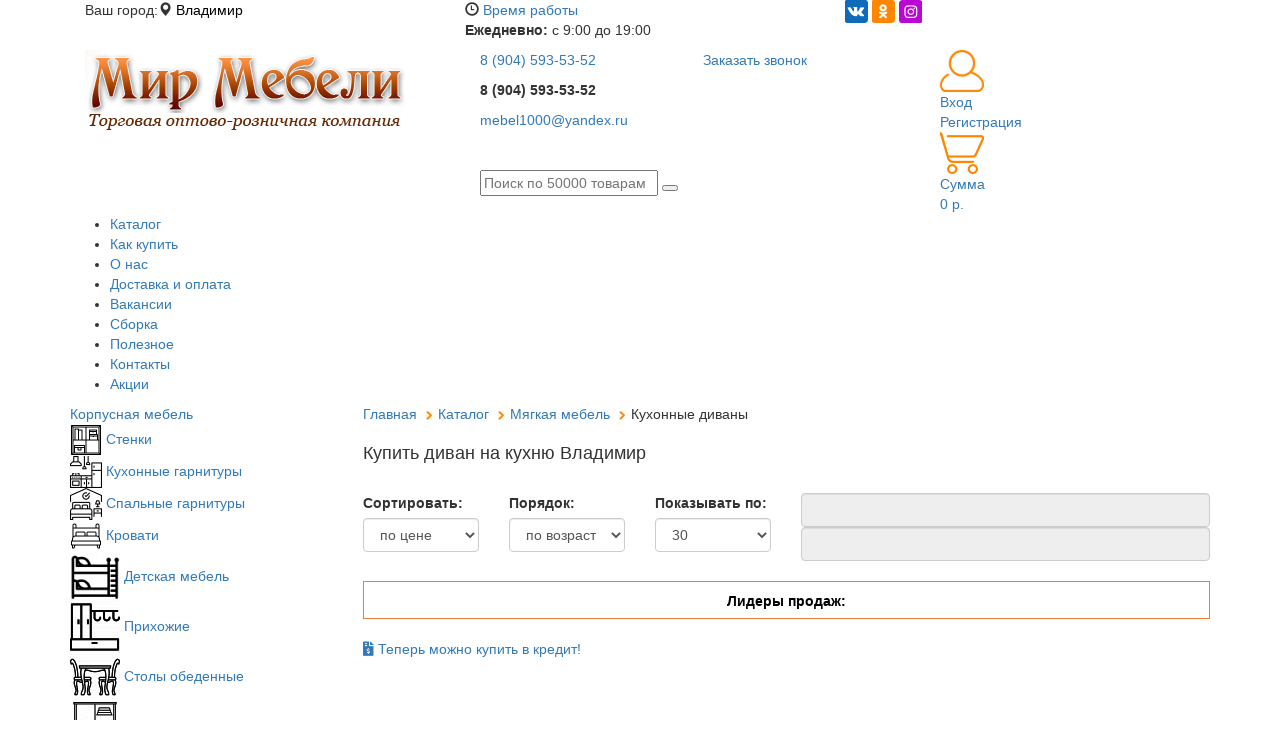

--- FILE ---
content_type: text/html; charset=utf-8
request_url: https://vladimir.mebel-1000.ru/catalogue/myagkaya-mebel/kuhonnye-divany/
body_size: 28160
content:
<!DOCTYPE HTML>
<html xmlns="https://www.w3.org/1999/xhtml" xml:lang="ru" lang="ru">
<head><meta name="viewport" content="width=device-width, initial-scale=1"/>
<title>Диван на кухню, кухонный диван, кухонный угловой диван купить недорого в Владимире - магазин мебели Мир Мебели</title>

<meta property="og:url" content= "https://vladimir.mebel-1000.ru" />
<meta property="og:image" content="https://vladimir.mebel-1000.ru/img/logo.png" />

<meta http-equiv="X-UA-Compatible" content="IE=edge">
<meta name="HandheldFriendly" content="true">
<meta name="yandex-verification" content="182fe6216b1f7346" />


<meta name="google-site-verification" content="sqAl2SgQYRxEQzP_U9xLChRPgk_7NeJ_Xg_uLrQNkug" />
<meta name='wmail-verification' content='1eac763d78a3ddf002d3a46b42119557' />
<meta name="msvalidate.01" content="9145C74BF261233A0744753985441B13" />
<style type="text/css">
    font.tablebodytext {display: none;}
</style>
<link rel="apple-touch-icon" sizes="180x180" href="/apple-touch-icon.png">
<link rel="icon" type="image/png" sizes="32x32" href="/favicon-32x32.png">
<link rel="icon" type="image/png" sizes="16x16" href="/favicon-16x16.png">
<link rel="manifest" href="/manifest.json">
<link rel="mask-icon" href="/safari-pinned-tab.svg" color="#5bbad5">
<meta name="theme-color" content="#ffffff">
<link rel="stylesheet" href="https://maxcdn.bootstrapcdn.com/font-awesome/4.6.1/css/font-awesome.min.css">
<link rel="stylesheet" href="/bitrix/templates/adaptive_2018/font-awesome-4.7.0/css/font-awesome.min.css">
<link rel="stylesheet" type="text/css" href="/bitrix/templates/adaptive_2018/common.css" />

<link rel="stylesheet" href="https://ajax.googleapis.com/ajax/libs/jqueryui/1.12.1/themes/base/jquery-ui.css" type="text/css" />
<link rel="stylesheet" href="https://maxcdn.bootstrapcdn.com/bootstrap/3.3.7/css/bootstrap.min.css" integrity="sha384-BVYiiSIFeK1dGmJRAkycuHAHRg32OmUcww7on3RYdg4Va+PmSTsz/K68vbdEjh4u" crossorigin="anonymous">
<link rel="stylesheet" type="text/css" href="/bitrix/templates/adaptive_2018/js/jquery.fancybox.min.css" />
<link href="/bitrix/templates/adaptive_2018/js/formstyler/jquery.formstyler.css" rel="stylesheet" />
<link href="/bitrix/templates/adaptive_2018/js/formstyler/jquery.formstyler.theme.css" rel="stylesheet" />

<link href="/bitrix/templates/adaptive_2018/animate.min.css" rel="stylesheet" />

<meta http-equiv="Content-Type" content="text/html; charset=utf-8" />
<meta name="robots" content="index, follow" />
<meta name="keywords" content="диван на кухню, кухонный диван, кухонный угловой диван, купить кухонный диван, кухонные диваны прямые, кухонный диван для кухни, кухонный диван с ящиком, кухонные спальные диваны" />
<meta name="description" content="В нашем магазине мебели имеется большой выбор кухонных диванов от производителя. Вы всегда можете заказать и купить кухонный диван недорого" />
<script type="text/javascript" data-skip-moving="true">(function(w, d, n) {var cl = "bx-core";var ht = d.documentElement;var htc = ht ? ht.className : undefined;if (htc === undefined || htc.indexOf(cl) !== -1){return;}var ua = n.userAgent;if (/(iPad;)|(iPhone;)/i.test(ua)){cl += " bx-ios";}else if (/Android/i.test(ua)){cl += " bx-android";}cl += (/(ipad|iphone|android|mobile|touch)/i.test(ua) ? " bx-touch" : " bx-no-touch");cl += w.devicePixelRatio && w.devicePixelRatio >= 2? " bx-retina": " bx-no-retina";var ieVersion = -1;if (/AppleWebKit/.test(ua)){cl += " bx-chrome";}else if ((ieVersion = getIeVersion()) > 0){cl += " bx-ie bx-ie" + ieVersion;if (ieVersion > 7 && ieVersion < 10 && !isDoctype()){cl += " bx-quirks";}}else if (/Opera/.test(ua)){cl += " bx-opera";}else if (/Gecko/.test(ua)){cl += " bx-firefox";}if (/Macintosh/i.test(ua)){cl += " bx-mac";}ht.className = htc ? htc + " " + cl : cl;function isDoctype(){if (d.compatMode){return d.compatMode == "CSS1Compat";}return d.documentElement && d.documentElement.clientHeight;}function getIeVersion(){if (/Opera/i.test(ua) || /Webkit/i.test(ua) || /Firefox/i.test(ua) || /Chrome/i.test(ua)){return -1;}var rv = -1;if (!!(w.MSStream) && !(w.ActiveXObject) && ("ActiveXObject" in w)){rv = 11;}else if (!!d.documentMode && d.documentMode >= 10){rv = 10;}else if (!!d.documentMode && d.documentMode >= 9){rv = 9;}else if (d.attachEvent && !/Opera/.test(ua)){rv = 8;}if (rv == -1 || rv == 8){var re;if (n.appName == "Microsoft Internet Explorer"){re = new RegExp("MSIE ([0-9]+[\.0-9]*)");if (re.exec(ua) != null){rv = parseFloat(RegExp.$1);}}else if (n.appName == "Netscape"){rv = 11;re = new RegExp("Trident/.*rv:([0-9]+[\.0-9]*)");if (re.exec(ua) != null){rv = parseFloat(RegExp.$1);}}}return rv;}})(window, document, navigator);</script>


<link href="/bitrix/js/main/core/css/core.css?15354786933963" type="text/css"  rel="stylesheet" />
<link href="/bitrix/js/ui/fonts/opensans/ui.font.opensans.css?15435579402003" type="text/css"  rel="stylesheet" />
<link href="/bitrix/js/main/core/css/core_popup.css?155569447417731" type="text/css"  rel="stylesheet" />
<link href="/bitrix/components/bitrix/system.pagenavigation/templates/round/style.css?15354787842917" type="text/css"  rel="stylesheet" />
<link href="/bitrix/templates/adaptive_2018/components/bitrix/catalog.section/2017/style.css?15347502461723" type="text/css"  rel="stylesheet" />
<link href="/bitrix/components/vregions/header.select/templates/.default/style.css?15765952929994" type="text/css"  data-template-style="true"  rel="stylesheet" />
<link href="/bitrix/templates/adaptive_2018/components/bitrix/sale.basket.basket.small/small-basket2017/style.css?1507796167692" type="text/css"  data-template-style="true"  rel="stylesheet" />
<link href="/bitrix/templates/adaptive_2018/components/bitrix/menu/multilevel_2018/style.css?15529820925049" type="text/css"  data-template-style="true"  rel="stylesheet" />
<link href="/bitrix/templates/adaptive_2018/styles.css?1518094602889" type="text/css"  data-template-style="true"  rel="stylesheet" />
<link href="/bitrix/templates/adaptive_2018/template_styles.css?1576595472124385" type="text/css"  data-template-style="true"  rel="stylesheet" />



<link rel="canonical" href="https://www.mebel-1000.ru/catalogue/myagkaya-mebel/kuhonnye-divany/"/>
<link rel="canonical" href="https://vladimir.mebel-1000.ru/catalogue/myagkaya-mebel/kuhonnye-divany/"/>



<link rel="stylesheet" href="/bitrix/templates/adaptive_2018/js/poshytip/tip-darkgray/tip-darkgray.css" type="text/css" />
<link href="/bitrix/templates/adaptive_2018/js/jgrowl/jquery.jgrowl.css" rel="stylesheet" type="text/css"/>

<link rel="stylesheet" href="https://use.fontawesome.com/releases/v5.1.0/css/all.css" integrity="sha384-lKuwvrZot6UHsBSfcMvOkWwlCMgc0TaWr+30HWe3a4ltaBwTZhyTEggF5tJv8tbt" crossorigin="anonymous">
<link rel="stylesheet" href="/include/fontawesome5/css/all.min.css">

<link href="/bitrix/templates/adaptive_2018/js/enjoyhint/enjoyhint.css" rel="stylesheet">
<link rel="stylesheet" type="text/css" href="/bitrix/templates/adaptive_2018/new_style.css" />


<link rel="stylesheet" type="text/css" href="/bitrix/templates/adaptive_2018/js/bxslider/jquery.bxslider.css" media="screen" />



<!-- Global site tag (gtag.js) - AdWords: 814861354 -->
</head>
<body>
<div id="vk_api_transport"></div>
<!-- Facebook Pixel Code -->

<noscript>
	<img height="1" width="1" style="display:none;"  src="https://www.facebook.com/tr?id=327041987784504&ev=PageView&noscript=1" alt="Facebook Pixel"/>
</noscript>
<!-- End Facebook Pixel Code -->

<!--LiveInternet counter--><!--/LiveInternet-->
<!-- Yandex.Metrika counter -->

<noscript><div><img src="https://mc.yandex.ru/watch/49523800" style="position:absolute; left:-9999px;" alt="" /></div></noscript>
<!-- /Yandex.Metrika counter -->


<!-- Global Site Tag (gtag.js) - Google Analytics -->



<!-- Top100 (Kraken) Counter -->

<noscript>
  <img src="//counter.rambler.ru/top100.cnt?pid=4515269" alt="Топ-100" />
</noscript>
<!-- END Top100 (Kraken) Counter -->



 

 


<div id="panel"></div>
 
	<div class="header_bar_site">
	<div class="container">
		<div class="header_bar_city_site col-md-4 col-sm-3">
					<div class="vregion-site">
                        	<div class="vr-template "
	     data-rand="66214830">
		<span class="vr-template__label">Ваш город:<span class="glyphicon glyphicon-map-marker"></span></span>
		<a class="vr-template__link js-vr-template__link-region-name"
		   href="#"
		   onclick="OpenVregionsPopUp('open', 'vregions-popup66214830', 'vregions-sepia66214830'); return false;">Владимир</a>
	</div>
    	<div id="vregions-sepia66214830"
	     class="vregions-sepia"
	     onclick="OpenVregionsPopUp('close'); return false;"></div>
            <div class="vr-popup vregions-popup-que"
     id="vregions-popup-que66214830">
	<div class="vr-popup__content vr-popup__content_que">
		<!--noindex-->
		<a class="vr-popup__close"
		   onclick="OpenVregionsPopUp('close'); return false;">close
		</a>
		<div class="vr-popup__header">
			<div class="vr-popup__title">Мы угадали?</div>
		</div>
		<div class="vr-popup__body clearfix">
			<div class="vr-popup__paragraph">Ваш регион: 				<span class="vr-popup__suggested-region js-suggested-region"></span>
				<b>?</b>
			</div>
			<a href="#"
			   onclick="ChangeVRegion(this); return false;"
			   data-domain=""
			   data-cookie=""
			   class="vr-popup__button js-we_guessed">Да, мой</a>
			<a class="vr-popup__button vr-popup__button_danger"
			   onclick="OpenVregionsPopUp('open', 'vregions-popup66214830', 'vregions-sepia66214830');">Нет, выберу другой</a>
		</div>
		<!--/noindex-->
	</div>
</div>
        <div class="vr-popup"
     id="vregions-popup66214830">
	<div class="vr-popup__content">
		<a class="vr-popup__close"
		   onclick="OpenVregionsPopUp('close'); return false;">close
		</a>
		<div class="vr-popup__header">
			<div class="vr-popup__title">Выберите ваш регион</div>
		</div>
		<div class="vr-popup__body clearfix">
                                                			<div class="vregions-list clearfix">
                					<div class="vregions-list__col vregions-list__col_width-one-3">
                        							<a class="vr-popup__region-link vr-popup__region-link_active js-vr-popup__region-link"
							   href="http://vladimir.mebel-1000.ru"
							   data-domain="http://vladimir.mebel-1000.ru"
							   data-cookie="vladimir"
                                                               onclick="ChangeVRegion(this); return false;">Владимир</a>
                        							<a class="vr-popup__region-link  js-vr-popup__region-link"
							   href="http://vyazniki.mebel-1000.ru"
							   data-domain="http://vyazniki.mebel-1000.ru"
							   data-cookie="vyazniki"
                                                               onclick="ChangeVRegion(this); return false;">Вязники</a>
                        							<a class="vr-popup__region-link  js-vr-popup__region-link"
							   href="http://gorokhovets.mebel-1000.ru"
							   data-domain="http://gorokhovets.mebel-1000.ru"
							   data-cookie="gorokhovets"
                                                               onclick="ChangeVRegion(this); return false;">Гороховец</a>
                        					</div>
                					<div class="vregions-list__col vregions-list__col_width-one-3">
                        							<a class="vr-popup__region-link  js-vr-popup__region-link"
							   href="http://ivanovo.mebel-1000.ru"
							   data-domain="http://ivanovo.mebel-1000.ru"
							   data-cookie="ivanovo"
                                                               onclick="ChangeVRegion(this); return false;">Иваново</a>
                        							<a class="vr-popup__region-link  js-vr-popup__region-link"
							   href="http://kovrov.mebel-1000.ru"
							   data-domain="http://kovrov.mebel-1000.ru"
							   data-cookie="kovrov"
                                                               onclick="ChangeVRegion(this); return false;">Ковров</a>
                        							<a class="vr-popup__region-link  js-vr-popup__region-link"
							   href="http://mebel-1000.ru"
							   data-domain="http://mebel-1000.ru"
							   data-cookie="moskva"
                                                               onclick="ChangeVRegion(this); return false;">Москва</a>
                        					</div>
                					<div class="vregions-list__col vregions-list__col_width-one-3">
                        							<a class="vr-popup__region-link  js-vr-popup__region-link"
							   href="http://nizhniynovgorod.mebel-1000.ru"
							   data-domain="http://nizhniynovgorod.mebel-1000.ru"
							   data-cookie="nizhniynovgorod"
                                                               onclick="ChangeVRegion(this); return false;">Нижний Новгород</a>
                        							<a class="vr-popup__region-link  js-vr-popup__region-link"
							   href="http://saint-petersburg.mebel-1000.ru"
							   data-domain="http://saint-petersburg.mebel-1000.ru"
							   data-cookie="saint-petersburg"
                                                               onclick="ChangeVRegion(this); return false;">Санкт-Петербург</a>
                        					</div>
                			</div>
            		</div>
	</div>
</div>
    					</div>
		</div>

		<div class="header_bar_time col-md-4 col-sm-5">
                <span class="glyphicon glyphicon-time"></span> <a href="#">Время работы</a>
					<div class="sub_time">
<p>
<b>Ежедневно:</b> с 9:00 до 19:00<br>

</p>
					</div>
		</div>
		<div class="header_bar_soc col-md-4 col-sm-4">
<div class="socico">
<!--<a href="whatsapp://send?phone=+79028833141"><img src="/img/ico-wath.png" class="ico-what" aria-hidden="true"></a>
<a href="viber://add?number=79028833141"><img src="/img/ico-vb.png" class="ico-what" aria-hidden="true"></a>
<a href="tg://resolve?domain=Mir_Mebeli1000"><img src="/img/ico-tg.png" class="ico-what" aria-hidden="true"></a>-->
<a href="https://vk.com/httpsvk.comclub155020890" target="_blank"><img src="/img/ico-vk.png" class="ico-what" aria-hidden="true"></a>
<a href="https://ok.ru/group53589586018485" target="_blank"><img src="/img/ico-ok.png" class="ico-what" aria-hidden="true"></a>
<a href="https://www.instagram.com/mir_mebeli_1000/" target="_blank"><img src="/img/ico-inst.png" target="_blank" class="ico-what" aria-hidden="true"></a>
</div>
		</div>
		</div>
	</div>

	<div class="header_inner_top hidden-xs">
	<div class="container">
        <div class="col-md-4 col-sm-3 header_logo_wrapper"> <!-- LOGO -->
			<a  href="/">
            <div class="header_logo"></div>
			<img src="/img/logo.png" class="lghid">
            </a>
        </div>
		<div class="col-lg-5 col-md-5 col-sm-5 search_phones"> <!-- PHONES SEARCH -->
			<div class="col-md-6 col-sm-6 phonenumber">
			<a href="#" class="sitenumberphone">8 (904) 593-53-52</a>
								<div class="sub_number">
<p>
<div class="phonesubtel">
	<p>
 <b>8 (904) 593-53-52</b>
	</p>
	<p>
 <a href="mailto:mebel1000@yandex.ru">mebel1000@yandex.ru</a>
	</p>
</div>
 <br>
</p>
					</div>
			</div>
			<div class="col-md-6 col-sm-6 callback">
			<a href="javascript:void(0);" class="call-btn order_call_" data-toggle="modal" data-target="#modal_order_call">Заказать звонок</a>
			</div>
			<div class="col-md-12">
			<div class="search-place">
    			<form method="get" action="/search/">
    				<input class="header_search_input" name="q" type="text" placeholder="Поиск по 50000 товарам">
    				<button class="header_search_button"  type="submit"></button>
    			</form>
			</div>
		</div>
		</div>
		<div class="col-md-3 col-sm-4 lk_cart"> <!-- CART -->
<div class="logout-login">
<img src="/img/ico-personal.png">
<div class="lkkab">
                    	        		<a rel="nofollow" href="/auth/">Вход</a><br>
        		<a rel="nofollow" href="/auth/?register=yes">Регистрация</a>
        	</div>
</div>
<div class="cartsite">
<img src="/img/ico-cart.png">
<div class="lkkab">
            

<a href="/cart/" style="text-decoration: none;">
	    <div class="basket-img">
            	        <div class="header_cart_info"><span class="quantity">Сумма</span><br/><span class="sum">0 р.</span></div>
                
    </div>
</a>
</div>
		</div>
	</div>
	</div>





	<!--<div class="header_bar">
	<div class="container">
		<div class="header_bar_city col-md-6">
					<div class="vregion">

						);?>
					</div>


		 <!--noindex
noindex
<div class="socico">
<a href="whatsapp://send?phone=+79028833141"><i class="fa fa-whatsapp" aria-hidden="true"></i></a>
<a href="viber://add?number=79028833141"><i class="fa fa-phone-square" aria-hidden="true"></i></a>
<a href="tg://resolve?domain=Mir_Mebeli1000"><i class="fa fa-telegram" aria-hidden="true"></i></a>
</div>
		</div>

		<div class="header_bar_auth col-md-6">
			<div class="loguserblock">
			<i class="fa fa-user" aria-hidden="true"></i>
                    	        		<a rel="nofollow" href="/auth/">Вход</a>
        		/
        		<a rel="nofollow" href="/auth/?register=yes">Регистрация</a>
        				</div>
			        <div class="header_callback">
            			<i class="fa fa-phone" aria-hidden="true"></i> <a href="javascript:void(0);" class="order_call_" data-toggle="modal" data-target="#modal_order_call">Заказать звонок</a>
            		</div>
		</div>
		</div>
	</div> -->
	</div>
<div id="bg">
	<div class="header_menu hidden-xs">
	<div class="container">

<ul class="top_menu" itemscope="" itemtype="http://schema.org/SiteNavigationElement">

	
		<li>
			<a href="/catalogue/" class="selected"  itemprop="url">Каталог</a>
		</li>
	
		<li>
			<a href="/kak-kupit-nashu-mebel/"  itemprop="url">Как купить</a>
		</li>
	
		<li>
			<a href="/about/"  itemprop="url">О нас</a>
		</li>
	
		<li>
			<a href="/dostavka-i-oplata-mebeli/"  itemprop="url">Доставка и оплата</a>
		</li>
	
		<li>
			<a href="/about/vacancy/"  itemprop="url">Вакансии</a>
		</li>
	
		<li>
			<a href="/sborka-mebeli/"  itemprop="url">Сборка</a>
		</li>
	
		<li>
			<a href="/news/"  itemprop="url">Полезное</a>
		</li>
	
		<li>
			<a href="/mir-mebeli-kontakty/"  itemprop="url">Контакты</a>
		</li>
	
		<li class="red_item">
			<a href="/actions/"  itemprop="url">Акции</a>
		</li>

</ul>
	</div>
	</div>
<div class="head2017 container hidden-xs">


	<!-- HEADER OLD <div class="row header_inner hidden-xs">
        <div class="col-lg-4 col-md-4 col-sm-3 header_logo_wrapper">

            <a  href="/">
            <div class="header_logo"></div>
            </a>
        </div>
		<div class="col-lg-3 col-md-3 col-sm-3 header_phones">
			<div class="header_phones_title2">Владимир</div>
			<div class="header_phones_phone"></div>

<div class="communication-icon-wrapper">
	<!-- <a href="https://api.whatsapp.com/send?phone=79028833141" data-label="WhatsApp" target="_blank" rel="nofollow" >
		<img alt="Написать в Мир Мебели через WhatsApp" src="/images/communication/ico_whatsapp.png" title="Написать в Мир Мебели через WhatsApp">
	</a>
	 <a href="viber://chat?number=+79028833141" data-label="Viber" target="_blank" rel="nofollow" >
		<img alt="Написать в Мир Мебели через Viber" src="/images/communication/ico_viber.png" title="Написать в Мир Мебели через Viber">
	 </a>
	 <a href="tg://resolve?domain=Mir_Mebeli1000" data-label="Telegram" target="_blank" rel="nofollow" >
		<img alt="Написать в Мир Мебели через Telegram" src="/images/communication/ico_telegram.png" title="Написать в Мир Мебели через Telegram">
	</a> -->
	<!--<i class="fa fa-whatsapp" aria-hidden="true"></i> <i class="fa fa-viber" aria-hidden="true"></i> <i class="fa fa-telegram" aria-hidden="true"></i>

</div>

		</div>
		<div class="col-lg-3 col-md-3 col-sm-3 header_graph">
			<div class="header_graph_title" style="margin-bottom:  0;">ЗВОНИТЕ</div>
			<div class="header_graph_info">с 9:00 до 21:00</div>
			<div class="header_graph_title" style="    margin-top:  5px;margin-bottom:  0;">Заказывайте на сайте:</div>
			<div class="header_graph_info">круглосуточно</div>
		</div>
		
		<div class="col-lg-2 col-md-2 col-sm-3 header_cart">
			<div class="header_cart_title">КОРЗИНА</div>
            

<a href="/cart/" style="text-decoration: none;">
	    <div class="basket-img">
            	        <div class="header_cart_info"><span class="quantity">Сумма</span><br/><span class="sum">0 р.</span></div>
                
    </div>
</a>
		</div>
        <div class="col-xs-12 header_inner_2">
            <div class="row">
                <div class="col-lg-4 col-md-4 col-sm-3"></div>
                <div class="col-lg-3 col-md-3 col-sm-3 header_callback_wrapper">

                </div>
                <div class="col-lg-5 col-md-5 col-sm-6">
                    <div class="header_search">
    			<form method="get" action="/search/">
    				<input class="header_search_input" name="q" type="text" placeholder="Поиск товаров">
    				<input class="header_search_button"  type="submit">
    			</form>
    		</div>
                </div>

            </div>
        </div>


		




	</div> END HEADER OLD -->



</div>


<div class="container">
<div class="fixed_top row">
	<div class="top_phone_line visible-xs">
		<div class="top_phone_line_left"><i class="fa fa-map-marker" aria-hidden="true"></i><span style="
    margin-left: 3px;
"></span>
		<ul class="city-selector" style="list-style: none;
    padding-left: 17px;
    background: #b4b4b4;
    padding-right: 10px;
    position: absolute;
    left: 0; display: none;text-align: left;">
			<li style="    padding: 10px 0;"><a href="#" data-code="russia" data-name="Москва" data-link="tel:+74957776723" data-phone="8 (495) 777-67-23">
				Москва
			</a></li>
			<li style="    padding: 10px 0;"><a href="#" data-code="vladimir" data-name="Владимир" data-link="tel:+79045935352" data-phone="8 (904) 593-53-52">
				Владимир
			</a></li>
			<li style="    padding: 10px 0;"><a href="#" data-code="ivanovo" data-name="Иваново" data-link="tel:+78001006723" data-phone="8(800)100-67-23">
				Иваново
			</a></li>
			<li style="    padding: 10px 0;"><a href="#" data-code="novgorod" data-name="Н.Новгород" data-link="tel:+78001006723" data-phone="8(800)100-67-23">
				Н.Новгород
			</a></li>
			<li style="    padding: 10px 0;"><a href="#" data-code="spb" data-name="Санкт-Петербург" data-link="tel:+78001006723" data-phone="8(800)100-67-23">
				Санкт-Петербург
			</a></li>
		</ul>
		</div>
		<div class="top_phone_line_right">
			<a href=""  class="phone topmenu-tablet-phone"><i class="fa fa-phone" aria-hidden="true"></i>&nbsp;&nbsp;<span></span>
			</a>
		</div>

				</div>
        <div id="topmenu" class=" navbar-fixed-top0 visible-xs hidden-sm hidden-md hidden-lg" >
            <div class="container">
    <div id="topmenu-button-container" class=" visible-xs hidden-sm hidden-md hidden-lg">
        <div class="col-xs-2 visible-xs topmenu-button-wrapper">
            <button id="navbarCollapseButton" type="button" data-target="" data-toggle="" class="">
                <i class="fa fa-bars" aria-hidden="true"></i>
            </button>
        </div>

        <div class="col-xs-2  visible-xs header_search_button_wrapper">

                <div class="header_search_button collapse-trigger"></div>


        </div>
        <div class="phone_block col-sm-3 hidden-lg visible-sm hidden-xs">
            <a href="tel:+74957776723"  class="phone topmenu-tablet-phone"><i class="fa fa-phone hidden-sm visible-xs hidden-lg hidden-md" aria-hidden="true"></i>&nbsp;&nbsp;8 (495) 777-67-23</a>
        </div>
        <div class="col-xs-2 col-sm-1 visible-xs col-sm-push-4 cart_block">
            <a href="/cart/" class="header-basket-link">
            <div class="header-busket-count">0</div>
                    </a>
        </div>
    </div>
     </div>

      </div>

</div>

        </div>

    <div class="container">
    <div id="navbarCollapseMobile" class="row" style="display: none;">
		<div class="col-xs-12 left-menu-wrapper">
            
<div class="items_block menu_left" itemscope="" itemtype="http://schema.org/SiteNavigationElement">
    	 	
        <div>	
            <div class="items_block_title items_block_title_inner">
            	<a href="/catalogue/korpusnaya-mebel/"  itemprop="url">Корпусная мебель</a>
            </div>
            <div class="items_block_content  items_block_content_hidden">
            			
            			<a href="/catalogue/korpusnaya-mebel/stenki/" itemprop="url">Стенки</a>	
            			
            			<a href="/catalogue/korpusnaya-mebel/kukhonnye-garnitury/" itemprop="url">Кухонные гарнитуры</a>	
            			
            			<a href="/catalogue/korpusnaya-mebel/spalnye-garnitury/" itemprop="url">Спальные гарнитуры</a>	
            			
            			<a href="/catalogue/korpusnaya-mebel/krovati/" itemprop="url">Кровати</a>	
            			
            			<a href="/catalogue/korpusnaya-mebel/detskaya-mebel/" itemprop="url">Детская мебель</a>	
            			
            			<a href="/catalogue/korpusnaya-mebel/prihogie/" itemprop="url">Прихожие</a>	
            			
            			<a href="/catalogue/korpusnaya-mebel/stoly-obedennye/" itemprop="url">Столы обеденные</a>	
            			
            			<a href="/catalogue/korpusnaya-mebel/shkafy-kupe/" itemprop="url">Шкафы-купе</a>	
            			
            			<a href="/catalogue/korpusnaya-mebel/shkafy-raspashnye/" itemprop="url">Шкафы распашные</a>	
            			
            			<a href="/catalogue/korpusnaya-mebel/zhurnalnye-stoliki/" itemprop="url">Журнальные столики</a>	
            			
            			<a href="/catalogue/korpusnaya-mebel/tv-stoyki/" itemprop="url">ТВ стойки</a>	
            			
            			<a href="/catalogue/korpusnaya-mebel/stellazhi/" itemprop="url">Стеллажи</a>	
            			
            			<a href="/catalogue/korpusnaya-mebel/navesnye-polki/" itemprop="url">Навесные полки</a>	
            			
            			<a href="/catalogue/korpusnaya-mebel/stulya/" itemprop="url">Стулья</a>	
            			
            			<a href="/catalogue/korpusnaya-mebel/kompyuternye-stoly/" itemprop="url">Компьютерные столы</a>	
            			
            			<a href="/catalogue/korpusnaya-mebel/komody/" itemprop="url">Комоды и тумбы</a>	
            		            </div>	
        </div>	
    	 	
        <div>	
            <div class="items_block_title">
            	<a href="/catalogue/myagkaya-mebel/"  itemprop="url">Мягкая мебель</a>
            </div>
            <div class="items_block_content">
            			
            			<a href="/catalogue/myagkaya-mebel/myagkie-krovati/" itemprop="url">Мягкие кровати</a>	
            			
            			<a href="/catalogue/myagkaya-mebel/myagkie-komody-i-tumby/" itemprop="url">Мягкие комоды и тумбы</a>	
            			
            			<a href="/catalogue/myagkaya-mebel/kresla-dlya-otdiha/" itemprop="url">Кресла для отдыха</a>	
            			
            			<a href="/catalogue/myagkaya-mebel/pufi/" itemprop="url">Пуфы</a>	
            			
            			<a href="/catalogue/myagkaya-mebel/divany/" itemprop="url">Диваны</a>	
            		            </div>	
        </div>	
    	 	
        <div>	
            <div class="items_block_title items_block_title_inner">
            	<a href="/catalogue/ofisnaya-mebel/"  itemprop="url">Офисная мебель</a>
            </div>
            <div class="items_block_content  items_block_content_hidden">
            			
            			<a href="/catalogue/ofisnaya-mebel/kresla-dlya-personala/" itemprop="url">Кресла для персонала</a>	
            			
            			<a href="/catalogue/ofisnaya-mebel/kresla-dlya-rukovoditeley/" itemprop="url">Кресла для руководителей</a>	
            			
            			<a href="/catalogue/ofisnaya-mebel/ofisnye-stulya/" itemprop="url">Офисные стулья</a>	
            		            </div>	
        </div>	
    	 	
        <div>	
            <div class="items_block_title items_block_title_inner">
            	<a href="/catalogue/mebel-dlya-vannoy-komnaty/"  itemprop="url">Мебель для ванной комнаты</a>
            </div>
            <div class="items_block_content  items_block_content_hidden">
            			
            			<a href="/catalogue/mebel-dlya-vannoy-komnaty/penaly-dlya-vannoy/" itemprop="url">Пеналы для ванной</a>	
            			
            			<a href="/catalogue/mebel-dlya-vannoy-komnaty/tumby-pod-rakovinu-v-vannuyu/" itemprop="url">Тумбы под раковину в ванную</a>	
            			
            			<a href="/catalogue/mebel-dlya-vannoy-komnaty/tumby-s-rakovinoy-dlya-vannoy/" itemprop="url">Тумбы с раковиной для ванной</a>	
            		            </div>	
        </div>	
    	 	
        <div>	
            <div class="items_block_title items_block_title_inner">
            	<a href="/catalogue/hromirovannaya-steklyannaya-mebel/"  itemprop="url">Хромированная стеклянная мебель</a>
            </div>
            <div class="items_block_content  items_block_content_hidden">
            			
            			<a href="/catalogue/hromirovannaya-steklyannaya-mebel/stoyki-pod-tv-i-tsveti/" itemprop="url">Стойки под ТВ и цветы</a>	
            		            </div>	
        </div>	
    	<div>	
		<div class="items_block_title items_block_title_inner">
			<a href="/catalogue/matrasy/" data-link="no" itemprop="url">Матрасы</a>  
		</div>
		<div class="items_block_content  items_block_content_hidden">
			<a href="/catalogue/matrasy/detskie-matrasy/" itemprop="url">Детские матрасы</a>	
			<a href="/catalogue/matrasy/matrasy-dlya-vzroslykh/" itemprop="url">Матрасы для взрослых</a>	
		</div>	
	</div>
	<div>	
		<div class="items_block_title items_block_title_inner">
			<a href="/catalogue/aksessuary-dlya-sna/" data-link="no" itemprop="url">Аксессуары для сна</a>  
		</div>
		<div class="items_block_content  items_block_content_hidden">
						<a href="/catalogue/aksessuary-dlya-sna/namatrasniki/" itemprop="url">Наматрасники</a>	
			<a href="/catalogue/aksessuary-dlya-sna/napodushniki/" itemprop="url">Наподушники</a>
			<a href="/catalogue/aksessuary-dlya-sna/odeyala/" itemprop="url">Одеяла</a>
			<a href="/catalogue/aksessuary-dlya-sna/podushki/" itemprop="url">Подушки</a>
		</div>	
	</div>
	<div class="items_block_footer"></div>
</div>	

		</div>
     </div>
	<div id="wrapper" class="row ">
		<div class="col-lg-3 col-md-3 col-sm-4 col-xs-5 hidden-xs left_sidebar">
			
<style>
	.catalog_3level_wrapper{ 
		display:none;
		z-index:1000;
		position: absolute;
		top: auto;
		z-index: 500;
		height: auto;
		min-height:200px;
		border-left: 1px solid #c1c1c1;
		    background-color: #f1f1f1;
		width: 701px;
	    margin: -36px 0 0 268px;
	}
	.items_block_content .catalog_2level_wrapper{
		
	}
	.items_block_content .catalog_2level_wrapper:hover .catalog_3level_wrapper{
		display:block;
		
		
	}
	ul.catalog_3level{
		list-style: none;
		padding-left: 0;
		width: 240px;
		display:inline-block;
		float:left;
		margin-bottom:0;
	}
		.menu_left .items_block_content ul.catalog_3level a{
		font-weight:normal;
	}
	.menu_left .items_block_content ul.catalog_3level li:hover a{
		font-weight:bold;
	}
	.catalog_3level_img{
		width: 460px;
		height:325px;
		display:block;
		/*float:right;*/
		background-position:center top; 
		background-repeat:no-repeat;
		background-size:contain;
		margin-top: 8px;
	}
	.catalog_3level_banner_top{
		text-align:center;
	}
	.catalog_3level_banner_name { 
		/*text-shadow: 0px 0px 12px rgba(255, 255, 255, 1); */
		font-size: 15px;
		text-align: center;	
		text-transform: uppercase;
		font-weight: bold;
		color: #672a01;
		display: inline-block;
		padding-top: 6px; 
		max-width:300px;
	}
	.catalog_3level_banner_text { 

    font-size: 24px;
    text-align: center;

    color: #fff;
    position: absolute;
    bottom: -8px;
    /* left: 24%; */
    margin-left: 15px;
	}
	.catalog_3level_banner_oldprice { 
		/*position: absolute;
		top: 0;
		right: 0;*/
		color: #672a01;
		float: right;
	}
	.catalog_3level_banner_oldprice .through 
	{
		display: inline-block;
		padding-top: 6px;
	}
	.catalog_3level_banner_oldprice .economyPercent {
		color: #fff;
		text-decoration: none;
		font-weight: bold;
		background: red;
		margin-left: 4px;
		padding: 7px 7px;
	}

	
	.catalog_3level_wrapper a.catalog_3level_banner_link{
		width: auto;
		float: right;
		padding: 0px 0px;
		background-color: #f1f1f1;
	}
	.catalog_3level_wrapper a.catalog_3level_banner_link:hover{
	    background-color: #f1f1f1;
	}
	.catalog_3level_wrapper .badge{
		position: absolute;
		bottom: 10px; 
		right: 10px;
		height: 100px;
		width: 100px;
		opacity: 1;
		background:none;
		display:block;
	}
	.ribbon.ribbon-blue {
		background-position: right -350px; 
	}
	.ribbon.ribbon-orange {
		background-position: right -98px; 
	}
	.ribbon {
		position: absolute;
    /* margin-left: -65px; */
    right: -32px;
    top: 32px;
    min-width: 15px;
    height: 50px;
    width: 150px;
    padding-left: 0px;
    display: inline-block;
    background-image: url(/upload/images/ribbons_left.png);
    background-repeat: no-repeat;
    background-position: right -50px;
}



	.ribbon span {
		        /* display: inline-block; */
		float: right;
		height: 20px;
		line-height: 0px;
		margin-top: -18px;
		padding-right: 40px;
		padding-left: 17px;
		/* background-image: url(/upload/images/ribbons_left.png); */ 
		background-repeat: no-repeat;
		background-position: 0px -199px;
		font-size: 17px;
		font-weight: 700;
		color: #fff;
		text-shadow: 0 1px 1px rgba(0,0,0,0.3);
		/* text-transform: uppercase; */
		white-space: nowrap;
	}
	.ribbon.ribbon-blue span {
		background-position: left -300px;
	}
	.ribbon.ribbon-orange span {
		background-position: left -148px;
	}
	.ribbon:before {
		content: " ";
		background-image: url(/upload/images/ribbons_left.png);
		background-position: left -148px;
		height: 40px;
		width: 50px;
		display: block;
		margin-left: -18px;
	}
	
	.catalog_3level_item span.glyphicon{
		display: block;
		padding: 11px 12px;
		font-size: 13px;
		font-weight: bold;
		color: #282828;
		text-decoration: none;
		background-color: #f1f1f1;
		border-bottom: 1px solid #fff;	
	}

@media screen and (max-width: 1199px){	
	.catalog_3level_wrapper {
		display: none;
		z-index: 1000;
		position: absolute;
		top: auto;
		z-index: 500;
		height: auto;
		min-height: 200px;
		border-left: 1px solid #c1c1c1;
		background-color: #f1f1f1;
		width: 701px;
		margin: -35px 0 0 218px;
	}
}

@media screen and (max-width: 991px){
	.catalog_3level_wrapper {
		display: none;
		z-index: 1000;
		position: absolute;
		top: auto;
		z-index: 500;
		height: auto;
		min-height: 200px;
		border-left: 1px solid #c1c1c1;
		background-color: #f1f1f1;
		width: 483px;
		margin: -35px 0 0 223px;
	}
	.catalog_3level_img {
		width: 300px;
		height: 320px;
		display: block;
		float: right;
		background-position: right top;
		background-repeat: no-repeat;
		background-size: cover;
		margin-top: 8px;
	}
	.ribbon {
		position: absolute;
		/* margin-left: -65px; */
		right: -32px;
		top: 68px; 
	}
	ul.catalog_3level {
		list-style: none;
		padding-left: 0;
		width: 180px;
		display: inline-block;
		float: left;
		margin-bottom: 0;
	}
	.catalog_3level_banner_name{ 
		display: block;
	}
}
</style>



<div class="items_block menu_left" itemscope="" itemtype="http://schema.org/SiteNavigationElement">
    	 	
        <div>	
            <div class="items_block_title  items_block_title_inner">
				
            	<a href="/catalogue/korpusnaya-mebel/"  itemprop="url">Корпусная мебель</a>
				
            </div>
			
            <div class="items_block_content   items_block_content_hidden">
					
				<div class="catalog_2level_wrapper"
					
				>
					<a href="/catalogue/korpusnaya-mebel/stenki/"   class="catalog_2_link " 
					itemprop="url"
											data-name="Модульная стенка &quot;Ненси-1&quot; МДФ"
						data-image="/upload/resize_cache/iblock/2df/500_400_1/2df0d473785a23e9ca5cbb5ac2558df9.jpg"
						data-text=""
						data-price="24 000 руб"
						data-oldprice="40 000 руб"
						data-discount="40"
						data-link="https://vladimir.mebel-1000.ru/catalogue/korpusnaya-mebel/stenki/modulnaya-stenka-nensi-1-mdf/"
										>

<img src="/upload/uf/d35/d3532f84b210c2c90e2c4ec3b9d04e1c.png">


					Стенки</a>
				
<div class="catalog_3level_wrapper" style="" > 
<ul class="catalog_3level">
	<li class="catalog_3level_item"
							data-name="Модульная стенка &quot;Ненси-1&quot; МДФ"
					data-image="/upload/resize_cache/iblock/2df/500_400_1/2df0d473785a23e9ca5cbb5ac2558df9.jpg"
					data-text=""
					data-price="24 000 руб"
					data-oldprice="40 000 руб"
					data-discount="40"
					data-link="https://vladimir.mebel-1000.ru/catalogue/korpusnaya-mebel/stenki/modulnaya-stenka-nensi-1-mdf/"
						>
		<span class="glyphicon glyphicon-menu-down" aria-hidden="true"></span>	
	</li>
			
				<li class="catalog_3level_item"
							data-name="Стенка для гостиной &quot;Рио&quot;"
				data-image="/upload/resize_cache/iblock/6d8/500_400_1/6d8ed353b2a2818e1413ac75def1d715.jpg"
				data-text=""
				data-price="10 300 руб"
				data-oldprice=""
				data-discount=""
				data-link="https://vladimir.mebel-1000.ru/catalogue/korpusnaya-mebel/stenki/stenka-dlya-gostinoy-rio/"
						>
				<a href="/catalogue/korpusnaya-mebel/mini-stenki/" 
				itemprop="url" 
				> 
				Мини стенки				</a>
			</li>
				<li class="catalog_3level_item"
						>
				<a href="/catalogue/korpusnaya-mebel/sovremennye-stenki/" 
				itemprop="url" 
				> 
				Современные стенки				</a>
			</li>
				<li class="catalog_3level_item"
						>
				<a href="/catalogue/korpusnaya-mebel/uglovye-stenki/" 
				itemprop="url" 
				> 
				Угловые стенки				</a>
			</li>
				<li class="catalog_3level_item"
							data-name="Стенка для гостиной &quot;Атланта&quot;"
				data-image="/upload/resize_cache/iblock/aed/500_400_1/aedf59dbbf5c0d98866f2ce4a175fb64.jpg"
				data-text=""
				data-price="33 200 руб"
				data-oldprice="47 400 руб"
				data-discount="30"
				data-link="https://vladimir.mebel-1000.ru/catalogue/korpusnaya-mebel/stenki/stenka-dlya-gostinoy-atlanta/"
						>
				<a href="/catalogue/korpusnaya-mebel/stenki-so-shkafom/" 
				itemprop="url" 
				> 
				Стенки со шкафом				</a>
			</li>
				<li class="catalog_3level_item"
							data-name="Стенка для гостиной &quot;Макарена ЛДСП&quot;"
				data-image="/upload/resize_cache/iblock/c0d/500_400_1/c0d9c8777f498cd65164e18137c3cf6f.JPG"
				data-text=""
				data-price="21 500 руб"
				data-oldprice="30 700 руб"
				data-discount="30"
				data-link="https://vladimir.mebel-1000.ru/catalogue/korpusnaya-mebel/stenki/stenka-dlya-gostinoy-makarena-ldsp/"
						>
				<a href="/catalogue/korpusnaya-mebel/stenki-gorki/" 
				itemprop="url" 
				> 
				Стенки горки				</a>
			</li>
				<li class="catalog_3level_item"
							data-name="Модульная стенка &quot;Марсель&quot;"
				data-image="/upload/resize_cache/iblock/14c/500_400_1/14ceed26620f7771221b331dd9064a5c.jpg"
				data-text=""
				data-price="23 700 руб"
				data-oldprice=""
				data-discount=""
				data-link="https://vladimir.mebel-1000.ru/catalogue/korpusnaya-mebel/stenki/modulnaya-stenka-marsel/"
						>
				<a href="/catalogue/korpusnaya-mebel/glyantsevye-stenki/" 
				itemprop="url" 
				> 
				Глянцевые стенки				</a>
			</li>
				<li class="catalog_3level_item"
							data-name="Стенка для гостиной &quot;Коста МДФ&quot;"
				data-image="/upload/resize_cache/iblock/2e4/500_400_1/2e48871a228a889e1f53976160e1f33e.jpeg"
				data-text=""
				data-price="29 600 руб"
				data-oldprice="42 300 руб"
				data-discount="30"
				data-link="https://vladimir.mebel-1000.ru/catalogue/korpusnaya-mebel/stenki/stenka-dlya-gostinoy-kosta-mdf/"
						>
				<a href="/catalogue/korpusnaya-mebel/belye-stenki/" 
				itemprop="url" 
				> 
				Белые стенки				</a>
			</li>
				<li class="catalog_3level_item"
						>
				<a href="/catalogue/korpusnaya-mebel/modulnye-stenki/" 
				itemprop="url" 
				> 
				Модульные стенки				</a>
			</li>
				<li class="catalog_3level_item"
						>
				<a href="/catalogue/korpusnaya-mebel/klassicheskie-stenki/" 
				itemprop="url" 
				> 
				Классические стенки				</a>
			</li>
				<li class="catalog_3level_item"
							data-name="Стенка для гостиной &quot;Гамма&quot;"
				data-image="/upload/resize_cache/iblock/8c6/500_400_1/8c65184050e9cd5727ba130af3014003.jpg"
				data-text=""
				data-price="25 700 руб"
				data-oldprice="36 700 руб"
				data-discount="30"
				data-link="https://vladimir.mebel-1000.ru/catalogue/korpusnaya-mebel/stenki/stenka-dlya-gostinoy-gamma/"
						>
				<a href="/catalogue/korpusnaya-mebel/nedorogie-stenki/" 
				itemprop="url" 
				> 
				Недорогие стенки				</a>
			</li>
				<li class="catalog_3level_item"
							data-name="Стенка &quot;Лима&quot;"
				data-image="/upload/resize_cache/iblock/39a/500_400_1/39a4b52c9715baefb631ef2728cf6d7b.jpg"
				data-text=""
				data-price="8 500 руб"
				data-oldprice="14 200 руб"
				data-discount="40"
				data-link="https://vladimir.mebel-1000.ru/catalogue/korpusnaya-mebel/stenki/stenka-lima/"
						>
				<a href="/catalogue/korpusnaya-mebel/deshevye-stenki/" 
				itemprop="url" 
				> 
				Дешевые стенки				</a>
			</li>
		</ul>
	
	<a class="catalog_3level_banner_link" href="https://vladimir.mebel-1000.ru/catalogue/korpusnaya-mebel/stenki/modulnaya-stenka-nensi-1-mdf/" onclick="yaCounter49523800.reachGoal('CAT_BANNER_CLICK'); return true;" rel="nofollow">
		<div class="catalog_3level_banner_top">
			<div class="catalog_3level_banner_name">Модульная стенка &quot;Ненси-1&quot; МДФ</div>
							<div class="catalog_3level_banner_oldprice"><span class="through">40 000 руб</span><span class="economyPercent"> -40%</span>
				</div>
					</div>
		<div class="catalog_3level_img" style="background-image:url(/upload/resize_cache/iblock/2df/500_400_1/2df0d473785a23e9ca5cbb5ac2558df9.jpg)">
			
									
			<div class="ribbon ribbon-orange catalog_3level_banner_price"><span>24 000 руб</span></div>
					</div>
		
	</a> 
</div>
				
				</div>
					
				<div class="catalog_2level_wrapper"
					
				>
					<a href="/catalogue/korpusnaya-mebel/kukhonnye-garnitury/"   class="catalog_2_link " 
					itemprop="url"
											data-name="Модульная кухня &quot;Принцесса-1&quot;"
						data-image="/upload/resize_cache/iblock/d2e/500_400_1/d2e803922fca394ed61efd563515d782.jpg"
						data-text=""
						data-price="42 500 руб"
						data-oldprice=""
						data-discount=""
						data-link="https://vladimir.mebel-1000.ru/catalogue/korpusnaya-mebel/kukhonnye-garnitury/modulnaya-kukhnya-printsessa-1/"
										>

<img src="/upload/uf/764/7644e22dcdda974c92125526b704d6ba.png">


					Кухонные гарнитуры</a>
				
<div class="catalog_3level_wrapper" style="" > 
<ul class="catalog_3level">
	<li class="catalog_3level_item"
							data-name="Модульная кухня &quot;Принцесса-1&quot;"
					data-image="/upload/resize_cache/iblock/d2e/500_400_1/d2e803922fca394ed61efd563515d782.jpg"
					data-text=""
					data-price="42 500 руб"
					data-oldprice=""
					data-discount=""
					data-link="https://vladimir.mebel-1000.ru/catalogue/korpusnaya-mebel/kukhonnye-garnitury/modulnaya-kukhnya-printsessa-1/"
						>
		<span class="glyphicon glyphicon-menu-down" aria-hidden="true"></span>	
	</li>
			
				<li class="catalog_3level_item"
						>
				<a href="/catalogue/korpusnaya-mebel/modulnye-kukhni/" 
				itemprop="url" 
				> 
				Модульные кухни				</a>
			</li>
		</ul>
	
	<a class="catalog_3level_banner_link" href="https://vladimir.mebel-1000.ru/catalogue/korpusnaya-mebel/kukhonnye-garnitury/modulnaya-kukhnya-printsessa-1/" onclick="yaCounter49523800.reachGoal('CAT_BANNER_CLICK'); return true;" rel="nofollow">
		<div class="catalog_3level_banner_top">
			<div class="catalog_3level_banner_name">Модульная кухня &quot;Принцесса-1&quot;</div>
					</div>
		<div class="catalog_3level_img" style="background-image:url(/upload/resize_cache/iblock/d2e/500_400_1/d2e803922fca394ed61efd563515d782.jpg)">
			
									
			<div class="ribbon ribbon-orange catalog_3level_banner_price"><span>42 500 руб</span></div>
					</div>
		
	</a> 
</div>
				
				</div>
					
				<div class="catalog_2level_wrapper"
					
				>
					<a href="/catalogue/korpusnaya-mebel/spalnye-garnitury/"   class="catalog_2_link " 
					itemprop="url"
											data-name="Модульная спальня &quot;Леси-1&quot;"
						data-image="/upload/resize_cache/iblock/ba8/500_400_1/ba8d422f3ffd5af13977260934d3ee17.jpg"
						data-text=""
						data-price="15 500 руб"
						data-oldprice=""
						data-discount=""
						data-link="https://vladimir.mebel-1000.ru/catalogue/korpusnaya-mebel/spalnye-garnitury/modulnaya-spalnya-lesi-1/"
										>

<img src="/upload/uf/3da/3da5fdd582dbdf6bff8a8ac7c3b2a704.png">


					Спальные гарнитуры</a>
				
<div class="catalog_3level_wrapper" style="" > 
<ul class="catalog_3level">
	<li class="catalog_3level_item"
							data-name="Модульная спальня &quot;Леси-1&quot;"
					data-image="/upload/resize_cache/iblock/ba8/500_400_1/ba8d422f3ffd5af13977260934d3ee17.jpg"
					data-text=""
					data-price="15 500 руб"
					data-oldprice=""
					data-discount=""
					data-link="https://vladimir.mebel-1000.ru/catalogue/korpusnaya-mebel/spalnye-garnitury/modulnaya-spalnya-lesi-1/"
						>
		<span class="glyphicon glyphicon-menu-down" aria-hidden="true"></span>	
	</li>
			
				<li class="catalog_3level_item"
							data-name="Модульная спальня &quot;Юнона&quot;"
				data-image="/upload/resize_cache/iblock/7d7/500_400_1/7d7fb295a52b1c7d334d296713c8533a.jpg"
				data-text=""
				data-price="40 950 руб"
				data-oldprice=""
				data-discount=""
				data-link="https://vladimir.mebel-1000.ru/catalogue/korpusnaya-mebel/spalnye-garnitury/modulnaya-spalnya-yunona/"
						>
				<a href="/catalogue/korpusnaya-mebel/spalni-so-shkafom-kupe/" 
				itemprop="url" 
				> 
				Спальни со шкафом-купе				</a>
			</li>
				<li class="catalog_3level_item"
						>
				<a href="/catalogue/korpusnaya-mebel/spalni-s-tualetnym-stolikom/" 
				itemprop="url" 
				> 
				Спальни с туалетным столиком				</a>
			</li>
				<li class="catalog_3level_item"
						>
				<a href="/catalogue/korpusnaya-mebel/spalni-s-podemnym-mekhanizmom/" 
				itemprop="url" 
				> 
				Спальни с подъемным механизмом				</a>
			</li>
				<li class="catalog_3level_item"
							data-name="Модульная спальня &quot;Ненси&quot;"
				data-image="/upload/resize_cache/iblock/834/500_400_1/834d839257f3b646585cb9df6503a9ed.jpg"
				data-text=""
				data-price="39 000 руб"
				data-oldprice=""
				data-discount=""
				data-link="https://vladimir.mebel-1000.ru/catalogue/korpusnaya-mebel/spalnye-garnitury/modulnaya-spalnya-nensi/"
						>
				<a href="/catalogue/korpusnaya-mebel/sovremennye-spalni/" 
				itemprop="url" 
				> 
				Современные спальни				</a>
			</li>
				<li class="catalog_3level_item"
						>
				<a href="/catalogue/korpusnaya-mebel/dorogie-spalni/" 
				itemprop="url" 
				> 
				Премиум спальни				</a>
			</li>
				<li class="catalog_3level_item"
						>
				<a href="/catalogue/korpusnaya-mebel/nedorogie-spalni/" 
				itemprop="url" 
				> 
				Недорогие спальни				</a>
			</li>
				<li class="catalog_3level_item"
							data-name="Модульная спальня &quot;Вегас-1&quot;"
				data-image="/upload/resize_cache/iblock/537/500_400_1/5375ebafd6ad8f9459850b06dedcf1ce.jpg"
				data-text=""
				data-price="54 200 руб"
				data-oldprice=""
				data-discount=""
				data-link="https://vladimir.mebel-1000.ru/catalogue/korpusnaya-mebel/spalnye-garnitury/modulnaya-spalnya-vegas-1/"
						>
				<a href="/catalogue/korpusnaya-mebel/modulnye-spalni/" 
				itemprop="url" 
				> 
				Модульные спальни				</a>
			</li>
				<li class="catalog_3level_item"
						>
				<a href="/catalogue/korpusnaya-mebel/klassicheskie-spalni/" 
				itemprop="url" 
				> 
				Классические спальни				</a>
			</li>
				<li class="catalog_3level_item"
						>
				<a href="/catalogue/korpusnaya-mebel/belye-spalni/" 
				itemprop="url" 
				> 
				Белые спальни				</a>
			</li>
		</ul>
	
	<a class="catalog_3level_banner_link" href="https://vladimir.mebel-1000.ru/catalogue/korpusnaya-mebel/spalnye-garnitury/modulnaya-spalnya-lesi-1/" onclick="yaCounter49523800.reachGoal('CAT_BANNER_CLICK'); return true;" rel="nofollow">
		<div class="catalog_3level_banner_top">
			<div class="catalog_3level_banner_name">Модульная спальня &quot;Леси-1&quot;</div>
					</div>
		<div class="catalog_3level_img" style="background-image:url(/upload/resize_cache/iblock/ba8/500_400_1/ba8d422f3ffd5af13977260934d3ee17.jpg)">
			
									
			<div class="ribbon ribbon-orange catalog_3level_banner_price"><span>15 500 руб</span></div>
					</div>
		
	</a> 
</div>
				
				</div>
					
				<div class="catalog_2level_wrapper"
					
				>
					<a href="/catalogue/korpusnaya-mebel/krovati/"   class="catalog_2_link " 
					itemprop="url"
											data-name="Кровать &quot;Юнона комби&quot;"
						data-image="/upload/resize_cache/iblock/b08/500_400_1/b082edf41f0da1a4ec36e552b6490228.jpg"
						data-text="Хит продаж!"
						data-price="11 000 руб"
						data-oldprice="15 700 руб"
						data-discount="30"
						data-link="https://vladimir.mebel-1000.ru/catalogue/korpusnaya-mebel/krovati/krovat-yunona-kombi/"
										>

<img src="/upload/uf/bd0/bd00cc5af829131e098de558dbd6746d.png">


					Кровати</a>
				
<div class="catalog_3level_wrapper" style="" > 
<ul class="catalog_3level">
	<li class="catalog_3level_item"
							data-name="Кровать &quot;Юнона комби&quot;"
					data-image="/upload/resize_cache/iblock/b08/500_400_1/b082edf41f0da1a4ec36e552b6490228.jpg"
					data-text="Хит продаж!"
					data-price="11 000 руб"
					data-oldprice="15 700 руб"
					data-discount="30"
					data-link="https://vladimir.mebel-1000.ru/catalogue/korpusnaya-mebel/krovati/krovat-yunona-kombi/"
						>
		<span class="glyphicon glyphicon-menu-down" aria-hidden="true"></span>	
	</li>
			
				<li class="catalog_3level_item"
						>
				<a href="/catalogue/korpusnaya-mebel/dvukhyarusnye-krovati/" 
				itemprop="url" 
				> 
				Двухъярусные кровати				</a>
			</li>
				<li class="catalog_3level_item"
							data-name="Кровать &quot;Вегас&quot; (модульная система)"
				data-image="/upload/resize_cache/iblock/ac0/500_400_1/ac007a6c15495ce399038bcc57aadc87.jpg"
				data-text=""
				data-price="16 600 руб"
				data-oldprice="20 800 руб"
				data-discount="20"
				data-link="https://vladimir.mebel-1000.ru/catalogue/korpusnaya-mebel/krovati/krovat-vegas-modulnaya-sistema/"
						>
				<a href="/catalogue/korpusnaya-mebel/krovati-s-podemnym-mekhanizmom/" 
				itemprop="url" 
				> 
				Кровати с подъемным механизмом				</a>
			</li>
				<li class="catalog_3level_item"
						>
				<a href="/catalogue/korpusnaya-mebel/krovati-s-myagkim-izgolovem/" 
				itemprop="url" 
				> 
				Кровати с мягким изголовьем				</a>
			</li>
				<li class="catalog_3level_item"
							data-name="Кровать &quot;Ненси&quot;"
				data-image="/upload/resize_cache/iblock/621/500_400_1/6214574c40ab9403710ff5d59e757ebc.jpg"
				data-text=""
				data-price="13 500 руб"
				data-oldprice=""
				data-discount=""
				data-link="https://vladimir.mebel-1000.ru/catalogue/korpusnaya-mebel/krovati/krovat-nensi/"
						>
				<a href="/catalogue/korpusnaya-mebel/krovati-ldsp/" 
				itemprop="url" 
				> 
				Кровати ЛДСП				</a>
			</li>
				<li class="catalog_3level_item"
							data-name="Деревянная кровать &quot;Мери с ящиками&quot;"
				data-image="/upload/resize_cache/iblock/e64/500_400_1/e647126f224fbc4cb8f2768845e9c8d9.jpg"
				data-text=""
				data-price="25 300 руб"
				data-oldprice=""
				data-discount=""
				data-link="https://vladimir.mebel-1000.ru/catalogue/korpusnaya-mebel/krovati/derevyannaya-krovat-meri-s-yashchikami/"
						>
				<a href="/catalogue/korpusnaya-mebel/derevyannye-krovati/" 
				itemprop="url" 
				> 
				Деревянные кровати				</a>
			</li>
		</ul>
	
	<a class="catalog_3level_banner_link" href="https://vladimir.mebel-1000.ru/catalogue/korpusnaya-mebel/krovati/krovat-yunona-kombi/" onclick="yaCounter49523800.reachGoal('CAT_BANNER_CLICK'); return true;" rel="nofollow">
		<div class="catalog_3level_banner_top">
			<div class="catalog_3level_banner_name">Кровать &quot;Юнона комби&quot;</div>
							<div class="catalog_3level_banner_oldprice"><span class="through">15 700 руб</span><span class="economyPercent"> -30%</span>
				</div>
					</div>
		<div class="catalog_3level_img" style="background-image:url(/upload/resize_cache/iblock/b08/500_400_1/b082edf41f0da1a4ec36e552b6490228.jpg)">
			
									
			<div class="ribbon ribbon-orange catalog_3level_banner_price"><span>11 000 руб</span></div>
					</div>
		
	</a> 
</div>
				
				</div>
					
				<div class="catalog_2level_wrapper"
					
				>
					<a href="/catalogue/korpusnaya-mebel/detskaya-mebel/"   class="catalog_2_link " 
					itemprop="url"
										>

<img src="/upload/resize_cache/uf/395/50_50_1/395d1be5c4a2fa8143c4b9938489377e.png">


					Детская мебель</a>
				
				
				</div>
					
				<div class="catalog_2level_wrapper"
					
				>
					<a href="/catalogue/korpusnaya-mebel/prihogie/"   class="catalog_2_link " 
					itemprop="url"
											data-name="Прихожая-купе &quot;Смарт-3&quot;"
						data-image="/upload/resize_cache/iblock/1f2/500_400_1/1f2bd75bb293d8352cf3c7cdb03150df.jpg"
						data-text=""
						data-price="13 500 руб"
						data-oldprice="19 300 руб"
						data-discount="30"
						data-link="https://vladimir.mebel-1000.ru/catalogue/korpusnaya-mebel/prihogie/prikhozhaya-kupe-smart-3/"
										>

<img src="/upload/resize_cache/uf/d7d/50_50_1/d7d13dc66096eb802404df7aa3695bf9.png">


					Прихожие</a>
				
<div class="catalog_3level_wrapper" style="" > 
<ul class="catalog_3level">
	<li class="catalog_3level_item"
							data-name="Прихожая-купе &quot;Смарт-3&quot;"
					data-image="/upload/resize_cache/iblock/1f2/500_400_1/1f2bd75bb293d8352cf3c7cdb03150df.jpg"
					data-text=""
					data-price="13 500 руб"
					data-oldprice="19 300 руб"
					data-discount="30"
					data-link="https://vladimir.mebel-1000.ru/catalogue/korpusnaya-mebel/prihogie/prikhozhaya-kupe-smart-3/"
						>
		<span class="glyphicon glyphicon-menu-down" aria-hidden="true"></span>	
	</li>
			
				<li class="catalog_3level_item"
						>
				<a href="/catalogue/korpusnaya-mebel/uglovye-prikhozhie/" 
				itemprop="url" 
				> 
				Угловые прихожие				</a>
			</li>
				<li class="catalog_3level_item"
						>
				<a href="/catalogue/korpusnaya-mebel/sovremennye-prikhozhie/" 
				itemprop="url" 
				> 
				Современные прихожие				</a>
			</li>
				<li class="catalog_3level_item"
							data-name="Прихожая &quot;Танго-2&quot;"
				data-image="/upload/resize_cache/iblock/db9/500_400_1/db9b7eade14cb730c42944cb8ccfea81.jpg"
				data-text=""
				data-price="16 300 руб"
				data-oldprice="21 700 руб"
				data-discount="25"
				data-link="https://vladimir.mebel-1000.ru/catalogue/korpusnaya-mebel/prihogie/prikhozhaya-tango-2-/"
						>
				<a href="/catalogue/korpusnaya-mebel/prikhozhie-so-shkafom/" 
				itemprop="url" 
				> 
				Прихожие со шкафом				</a>
			</li>
				<li class="catalog_3level_item"
							data-name="Прихожая &quot;12.7М&quot;"
				data-image="/upload/resize_cache/iblock/d0f/500_400_1/d0f18fd171318c4ebc74d7c0be7bcfff.jpg"
				data-text=""
				data-price="22 950 руб"
				data-oldprice=""
				data-discount=""
				data-link="https://vladimir.mebel-1000.ru/catalogue/korpusnaya-mebel/prihogie/prikhozhaya-12-7m/"
						>
				<a href="/catalogue/korpusnaya-mebel/prikhozhie-s-myagkoy-obivkoy/" 
				itemprop="url" 
				> 
				Прихожие с мягкой обивкой				</a>
			</li>
				<li class="catalog_3level_item"
						>
				<a href="/catalogue/korpusnaya-mebel/prikhozhie-kupe/" 
				itemprop="url" 
				> 
				Прихожие купе				</a>
			</li>
				<li class="catalog_3level_item"
						>
				<a href="/catalogue/korpusnaya-mebel/obuvnitsy/" 
				itemprop="url" 
				> 
				Обувницы				</a>
			</li>
				<li class="catalog_3level_item"
						>
				<a href="/catalogue/korpusnaya-mebel/modulnye-prikhozhie/" 
				itemprop="url" 
				> 
				Модульные прихожие				</a>
			</li>
				<li class="catalog_3level_item"
							data-name="Прихожая &quot;Смарт-2&quot;"
				data-image="/upload/resize_cache/iblock/26c/500_400_1/26c166e0a273b1c045a589e834f5a3e5.jpg"
				data-text=""
				data-price="10 300 руб"
				data-oldprice="14 700 руб"
				data-discount="30"
				data-link="https://vladimir.mebel-1000.ru/catalogue/korpusnaya-mebel/prihogie/prikhozhaya-smart-2/"
						>
				<a href="/catalogue/korpusnaya-mebel/mini-prikhozhie/" 
				itemprop="url" 
				> 
				Мини прихожие				</a>
			</li>
				<li class="catalog_3level_item"
						>
				<a href="/catalogue/korpusnaya-mebel/klassicheskie-prikhozhie/" 
				itemprop="url" 
				> 
				Классические прихожие				</a>
			</li>
				<li class="catalog_3level_item"
							data-name="Прихожая &quot;Евро-1&quot;"
				data-image="/upload/resize_cache/iblock/9b2/500_400_1/9b246e9e846c1a946744d296702766aa.jpg"
				data-text=""
				data-price="29 550 руб"
				data-oldprice=""
				data-discount=""
				data-link="https://vladimir.mebel-1000.ru/catalogue/korpusnaya-mebel/prihogie/prikhozhaya-evro-1/"
						>
				<a href="/catalogue/korpusnaya-mebel/glyantsevye-prikhozhie/" 
				itemprop="url" 
				> 
				Глянцевые прихожие				</a>
			</li>
		</ul>
	
	<a class="catalog_3level_banner_link" href="https://vladimir.mebel-1000.ru/catalogue/korpusnaya-mebel/prihogie/prikhozhaya-kupe-smart-3/" onclick="yaCounter49523800.reachGoal('CAT_BANNER_CLICK'); return true;" rel="nofollow">
		<div class="catalog_3level_banner_top">
			<div class="catalog_3level_banner_name">Прихожая-купе &quot;Смарт-3&quot;</div>
							<div class="catalog_3level_banner_oldprice"><span class="through">19 300 руб</span><span class="economyPercent"> -30%</span>
				</div>
					</div>
		<div class="catalog_3level_img" style="background-image:url(/upload/resize_cache/iblock/1f2/500_400_1/1f2bd75bb293d8352cf3c7cdb03150df.jpg)">
			
									
			<div class="ribbon ribbon-orange catalog_3level_banner_price"><span>13 500 руб</span></div>
					</div>
		
	</a> 
</div>
				
				</div>
					
				<div class="catalog_2level_wrapper"
					
				>
					<a href="/catalogue/korpusnaya-mebel/stoly-obedennye/"   class="catalog_2_link " 
					itemprop="url"
										>

<img src="/upload/resize_cache/uf/342/50_50_1/342dcd179b7c5455a3de98f4ad5657c3.png">


					Столы обеденные</a>
				
<div class="catalog_3level_wrapper" style="" > 
<ul class="catalog_3level">
	<li class="catalog_3level_item"
				>
		<span class="glyphicon glyphicon-menu-down" aria-hidden="true"></span>	
	</li>
			
				<li class="catalog_3level_item"
						>
				<a href="/catalogue/korpusnaya-mebel/steklyannye-obedennye-stoly/" 
				itemprop="url" 
				> 
				Стеклянные обеденные столы				</a>
			</li>
				<li class="catalog_3level_item"
						>
				<a href="/catalogue/korpusnaya-mebel/razdvizhnye-obedennye-stoly/" 
				itemprop="url" 
				> 
				Раздвижные обеденные столы				</a>
			</li>
		</ul>
	
	<a class="catalog_3level_banner_link" href="https://vladimir.mebel-1000.ru/catalogue///" onclick="yaCounter49523800.reachGoal('CAT_BANNER_CLICK'); return true;" rel="nofollow">
		<div class="catalog_3level_banner_top">
			<div class="catalog_3level_banner_name"></div>
					</div>
		<div class="catalog_3level_img" style="background-image:url()">
			
									
			<div class="ribbon ribbon-orange catalog_3level_banner_price"><span></span></div>
					</div>
		
	</a> 
</div>
				
				</div>
					
				<div class="catalog_2level_wrapper"
					
				>
					<a href="/catalogue/korpusnaya-mebel/shkafy-kupe/"   class="catalog_2_link " 
					itemprop="url"
										>

<img src="/upload/resize_cache/uf/269/50_50_1/2693caf3dfe53b8bb9657361d26b4464.png">


					Шкафы-купе</a>
				
				
				</div>
					
				<div class="catalog_2level_wrapper"
					
				>
					<a href="/catalogue/korpusnaya-mebel/shkafy-raspashnye/"   class="catalog_2_link " 
					itemprop="url"
										>

<img src="/upload/uf/b2a/b2af1a64ba51305e91a0bf31f70afa9c.svg">


					Шкафы распашные</a>
				
				
				</div>
					
				<div class="catalog_2level_wrapper"
					
				>
					<a href="/catalogue/korpusnaya-mebel/zhurnalnye-stoliki/"   class="catalog_2_link " 
					itemprop="url"
										>

<img src="/upload/resize_cache/uf/c33/50_50_1/c3391cb4e7dd9261a80554e6993bc7a9.png">


					Журнальные столики</a>
				
				
				</div>
					
				<div class="catalog_2level_wrapper"
					
				>
					<a href="/catalogue/korpusnaya-mebel/tv-stoyki/"   class="catalog_2_link " 
					itemprop="url"
										>

<img src="/upload/uf/7b6/7b6c1065370db90a976952ca5f4cb528.png">


					ТВ стойки</a>
				
				
				</div>
					
				<div class="catalog_2level_wrapper"
					
				>
					<a href="/catalogue/korpusnaya-mebel/stellazhi/"   class="catalog_2_link " 
					itemprop="url"
											data-name="Стеллаж &quot;Мебелайн-4&quot;"
						data-image="/upload/resize_cache/iblock/e18/500_400_1/e184a8f5082d2c147d3b3be681dd741e.jpg"
						data-text=""
						data-price="7 900 руб"
						data-oldprice="10 500 руб"
						data-discount="25"
						data-link="https://vladimir.mebel-1000.ru/catalogue/korpusnaya-mebel/stellazhi/stelazh-mebelayn-4/"
										>

<img src="/upload/uf/424/424ec15a1eb3b397a3d7de9fede63ee6.png">


					Стеллажи</a>
				
<div class="catalog_3level_wrapper" style="width:460px;" > 
<ul class="catalog_3level">
			
		</ul>
	
	<a class="catalog_3level_banner_link" href="https://vladimir.mebel-1000.ru/catalogue/korpusnaya-mebel/stellazhi/stelazh-mebelayn-4/" onclick="yaCounter49523800.reachGoal('CAT_BANNER_CLICK'); return true;" rel="nofollow">
		<div class="catalog_3level_banner_top">
			<div class="catalog_3level_banner_name">Стеллаж &quot;Мебелайн-4&quot;</div>
							<div class="catalog_3level_banner_oldprice"><span class="through">10 500 руб</span><span class="economyPercent"> -25%</span>
				</div>
					</div>
		<div class="catalog_3level_img" style="background-image:url(/upload/resize_cache/iblock/e18/500_400_1/e184a8f5082d2c147d3b3be681dd741e.jpg)">
			
									
			<div class="ribbon ribbon-orange catalog_3level_banner_price"><span>7 900 руб</span></div>
					</div>
		
	</a> 
</div>
				
				</div>
					
				<div class="catalog_2level_wrapper"
					
				>
					<a href="/catalogue/korpusnaya-mebel/navesnye-polki/"   class="catalog_2_link " 
					itemprop="url"
										>

<img src="/upload/resize_cache/uf/5a3/50_50_1/5a352c2c87b2ce077d8f4dd35bea4d6b.png">


					Навесные полки</a>
				
				
				</div>
					
				<div class="catalog_2level_wrapper"
					
				>
					<a href="/catalogue/korpusnaya-mebel/stulya/"   class="catalog_2_link " 
					itemprop="url"
										>

<img src="/upload/uf/0dc/0dc1e8d67dd9a9497b2e212a7754b563.png">


					Стулья</a>
				
				
				</div>
					
				<div class="catalog_2level_wrapper"
					
				>
					<a href="/catalogue/korpusnaya-mebel/kompyuternye-stoly/"   class="catalog_2_link " 
					itemprop="url"
											data-name="Компьютерный деревянный стол №3"
						data-image="/upload/resize_cache/iblock/ac8/500_400_1/ac8f2c7dd3509c6b0dedba5d5d2086dc.jpg"
						data-text=""
						data-price="26 300 руб"
						data-oldprice=""
						data-discount=""
						data-link="https://vladimir.mebel-1000.ru/catalogue/korpusnaya-mebel/kompyuternye-stoly/kompyuternyy-derevyannyy-stol-3/"
										>

<img src="/upload/uf/410/41059204262ec1a8f76a7c412d4fbff8.png">


					Компьютерные столы</a>
				
<div class="catalog_3level_wrapper" style="" > 
<ul class="catalog_3level">
	<li class="catalog_3level_item"
							data-name="Компьютерный деревянный стол №3"
					data-image="/upload/resize_cache/iblock/ac8/500_400_1/ac8f2c7dd3509c6b0dedba5d5d2086dc.jpg"
					data-text=""
					data-price="26 300 руб"
					data-oldprice=""
					data-discount=""
					data-link="https://vladimir.mebel-1000.ru/catalogue/korpusnaya-mebel/kompyuternye-stoly/kompyuternyy-derevyannyy-stol-3/"
						>
		<span class="glyphicon glyphicon-menu-down" aria-hidden="true"></span>	
	</li>
			
				<li class="catalog_3level_item"
						>
				<a href="/catalogue/korpusnaya-mebel/stoly-dlya-noutbuka/" 
				itemprop="url" 
				> 
				Столы для ноутбука				</a>
			</li>
				<li class="catalog_3level_item"
							data-name="Компьютерный стол &quot;Мираж-1&quot;"
				data-image="/upload/resize_cache/iblock/6ea/500_400_1/6ead94e5ba4ae94227f3285bcdbeb7e9.jpg"
				data-text=""
				data-price="13 250 руб"
				data-oldprice=""
				data-discount=""
				data-link="https://vladimir.mebel-1000.ru/catalogue/korpusnaya-mebel/kompyuternye-stoly/kompyuternyy-stol-mirazh-1/"
						>
				<a href="/catalogue/korpusnaya-mebel/kompyuternye-stoly-glyanets/" 
				itemprop="url" 
				> 
				Компьютерные столы глянец				</a>
			</li>
				<li class="catalog_3level_item"
						>
				<a href="/catalogue/korpusnaya-mebel/kompyuternye-stoly-s-nadstroykoy/" 
				itemprop="url" 
				> 
				Компьютерные столы с надстройкой				</a>
			</li>
				<li class="catalog_3level_item"
							data-name="Компьютерный стол КОМПАСС-С 215"
				data-image="/upload/resize_cache/iblock/9b8/500_400_1/9b88d0b4cfdcb07e5f1758d96fba696f.jpg"
				data-text=""
				data-price="11 750 руб"
				data-oldprice=""
				data-discount=""
				data-link="https://vladimir.mebel-1000.ru/catalogue/korpusnaya-mebel/kompyuternye-stoly/kompyuternyy-stol-kompass-s-215/"
						>
				<a href="/catalogue/korpusnaya-mebel/uglovye-kompyuternye-stoly/" 
				itemprop="url" 
				> 
				Угловые компьютерные столы				</a>
			</li>
		</ul>
	
	<a class="catalog_3level_banner_link" href="https://vladimir.mebel-1000.ru/catalogue/korpusnaya-mebel/kompyuternye-stoly/kompyuternyy-derevyannyy-stol-3/" onclick="yaCounter49523800.reachGoal('CAT_BANNER_CLICK'); return true;" rel="nofollow">
		<div class="catalog_3level_banner_top">
			<div class="catalog_3level_banner_name">Компьютерный деревянный стол №3</div>
					</div>
		<div class="catalog_3level_img" style="background-image:url(/upload/resize_cache/iblock/ac8/500_400_1/ac8f2c7dd3509c6b0dedba5d5d2086dc.jpg)">
			
									
			<div class="ribbon ribbon-orange catalog_3level_banner_price"><span>26 300 руб</span></div>
					</div>
		
	</a> 
</div>
				
				</div>
					
				<div class="catalog_2level_wrapper"
					
				>
					<a href="/catalogue/korpusnaya-mebel/komody/"   class="catalog_2_link " 
					itemprop="url"
										>

<img src="/upload/resize_cache/uf/ffb/50_50_1/ffbf7a56c0ef76fa2c5898d7b8de00ef.png">


					Комоды и тумбы</a>
				
				
				</div>
				            </div>
						
        </div>	
    	 	
        <div>	
            <div class="items_block_title ">
				
            	<a href="/catalogue/myagkaya-mebel/"  itemprop="url">Мягкая мебель</a>
				
            </div>
			
            <div class="items_block_content ">
					
				<div class="catalog_2level_wrapper"
					
				>
					<a href="/catalogue/myagkaya-mebel/myagkie-krovati/"   class="catalog_2_link " 
					itemprop="url"
										>

<img src="/upload/resize_cache/uf/a73/50_50_1/a730ff7ca5bd481b2cdc166eac3cc6b9.png">


					Мягкие кровати</a>
				
<div class="catalog_3level_wrapper" style="width:460px;" > 
<ul class="catalog_3level">
			
		</ul>
	
	<a class="catalog_3level_banner_link" href="https://vladimir.mebel-1000.ru/catalogue///" onclick="yaCounter49523800.reachGoal('CAT_BANNER_CLICK'); return true;" rel="nofollow">
		<div class="catalog_3level_banner_top">
			<div class="catalog_3level_banner_name"></div>
					</div>
		<div class="catalog_3level_img" style="background-image:url()">
			
									
			<div class="ribbon ribbon-orange catalog_3level_banner_price"><span></span></div>
					</div>
		
	</a> 
</div>
				
				</div>
					
				<div class="catalog_2level_wrapper"
					
				>
					<a href="/catalogue/myagkaya-mebel/myagkie-komody-i-tumby/"   class="catalog_2_link " 
					itemprop="url"
											data-name="Комод &quot;Мягкий&quot;"
						data-image="/upload/resize_cache/iblock/fcd/500_400_1/fcd0850cc30a66f0b532c47a6aa0660a.jpg"
						data-text=""
						data-price="27 200 руб"
						data-oldprice=""
						data-discount=""
						data-link="https://vladimir.mebel-1000.ru/catalogue/myagkaya-mebel/myagkie-komody-i-tumby/komod-myagkiy/"
										>

<img src="/upload/resize_cache/uf/a3c/50_50_1/a3c04d44b3c121ccbc5b21584e623fba.png">


					Мягкие комоды и тумбы</a>
				
<div class="catalog_3level_wrapper" style="width:460px;" > 
<ul class="catalog_3level">
			
		</ul>
	
	<a class="catalog_3level_banner_link" href="https://vladimir.mebel-1000.ru/catalogue/myagkaya-mebel/myagkie-komody-i-tumby/komod-myagkiy/" onclick="yaCounter49523800.reachGoal('CAT_BANNER_CLICK'); return true;" rel="nofollow">
		<div class="catalog_3level_banner_top">
			<div class="catalog_3level_banner_name">Комод &quot;Мягкий&quot;</div>
					</div>
		<div class="catalog_3level_img" style="background-image:url(/upload/resize_cache/iblock/fcd/500_400_1/fcd0850cc30a66f0b532c47a6aa0660a.jpg)">
			
									
			<div class="ribbon ribbon-orange catalog_3level_banner_price"><span>27 200 руб</span></div>
					</div>
		
	</a> 
</div>
				
				</div>
					
				<div class="catalog_2level_wrapper"
					
				>
					<a href="/catalogue/myagkaya-mebel/kuhonnye-divany/"   class="catalog_2_link  selected" 
					itemprop="url"
										>

<img src="/upload/resize_cache/uf/366/50_50_1/3665ea08458b8f1a8231e8206dbe90e6.png">


					Кухонные диваны</a>
				
				
				</div>
					
				<div class="catalog_2level_wrapper"
					
				>
					<a href="/catalogue/myagkaya-mebel/kresla-dlya-otdiha/"   class="catalog_2_link " 
					itemprop="url"
											data-name="Кресло для отдыха &quot;Виктория-1&quot; (хром)"
						data-image="/upload/resize_cache/iblock/2e8/500_400_1/2e851f28c2ad74de620d2c7ac9690f5a.jpg"
						data-text=""
						data-price="9 600 руб"
						data-oldprice=""
						data-discount=""
						data-link="https://vladimir.mebel-1000.ru/catalogue/myagkaya-mebel/kresla-dlya-otdiha/kreslo-dlya-otdykha-viktoriya-1/"
										>

<img src="/upload/resize_cache/uf/7b7/50_50_1/7b734f777eef2ac95b0c1588dbbf5f8c.png">


					Кресла для отдыха</a>
				
<div class="catalog_3level_wrapper" style="width:460px;" > 
<ul class="catalog_3level">
			
		</ul>
	
	<a class="catalog_3level_banner_link" href="https://vladimir.mebel-1000.ru/catalogue/myagkaya-mebel/kresla-dlya-otdiha/kreslo-dlya-otdykha-viktoriya-1/" onclick="yaCounter49523800.reachGoal('CAT_BANNER_CLICK'); return true;" rel="nofollow">
		<div class="catalog_3level_banner_top">
			<div class="catalog_3level_banner_name">Кресло для отдыха &quot;Виктория-1&quot; (хром)</div>
					</div>
		<div class="catalog_3level_img" style="background-image:url(/upload/resize_cache/iblock/2e8/500_400_1/2e851f28c2ad74de620d2c7ac9690f5a.jpg)">
			
									
			<div class="ribbon ribbon-orange catalog_3level_banner_price"><span>9 600 руб</span></div>
					</div>
		
	</a> 
</div>
				
				</div>
					
				<div class="catalog_2level_wrapper"
					
				>
					<a href="/catalogue/myagkaya-mebel/pufi/"   class="catalog_2_link " 
					itemprop="url"
										>

<img src="/upload/resize_cache/uf/e54/50_50_1/e54788d3031bdac990225a5db3719583.png">


					Пуфы</a>
				
				
				</div>
					
				<div class="catalog_2level_wrapper"
					
				>
					<a href="/catalogue/myagkaya-mebel/divany/"   class="catalog_2_link " 
					itemprop="url"
											data-name="Диван еврокнижка &quot;Амстердам&quot; "
						data-image="/upload/resize_cache/iblock/7cf/500_400_1/7cf3474b8dd07f0130213681ef47a78f.jpg"
						data-text=""
						data-price="29 850 руб"
						data-oldprice=""
						data-discount=""
						data-link="https://vladimir.mebel-1000.ru/catalogue/myagkaya-mebel/divany/divan-evroknizhka-amsterdam-/"
										>

<img src="/upload/resize_cache/uf/cfe/50_50_1/cfe909a397cebfeea8dd2a917f91433a.png">


					Диваны</a>
				
<div class="catalog_3level_wrapper" style="" > 
<ul class="catalog_3level">
	<li class="catalog_3level_item"
							data-name="Диван еврокнижка &quot;Амстердам&quot; "
					data-image="/upload/resize_cache/iblock/7cf/500_400_1/7cf3474b8dd07f0130213681ef47a78f.jpg"
					data-text=""
					data-price="29 850 руб"
					data-oldprice=""
					data-discount=""
					data-link="https://vladimir.mebel-1000.ru/catalogue/myagkaya-mebel/divany/divan-evroknizhka-amsterdam-/"
						>
		<span class="glyphicon glyphicon-menu-down" aria-hidden="true"></span>	
	</li>
			
				<li class="catalog_3level_item"
						>
				<a href="/catalogue/myagkaya-mebel/divany-s-vydvizheniem-vpered/" 
				itemprop="url" 
				> 
				Диваны с выдвижением вперед				</a>
			</li>
				<li class="catalog_3level_item"
						>
				<a href="/catalogue/myagkaya-mebel/divany-na-metallokarkase/" 
				itemprop="url" 
				> 
				Диваны на металлокаркасе				</a>
			</li>
				<li class="catalog_3level_item"
						>
				<a href="/catalogue/myagkaya-mebel/divani-dlya-detey-i-podrostkov/" 
				itemprop="url" 
				> 
				Диваны для детей и подростков				</a>
			</li>
				<li class="catalog_3level_item"
						>
				<a href="/catalogue/myagkaya-mebel/kuhonnie-divani-i-ugli/" 
				itemprop="url" 
				> 
				Кухонные диваны и углы				</a>
			</li>
				<li class="catalog_3level_item"
						>
				<a href="/catalogue/myagkaya-mebel/nabori-i-komplekti-myagkoy-mebeli/" 
				itemprop="url" 
				> 
				Наборы и комплекты мягкой мебели				</a>
			</li>
				<li class="catalog_3level_item"
						>
				<a href="/catalogue/myagkaya-mebel/ofisnye-divany/" 
				itemprop="url" 
				> 
				Офисные диваны				</a>
			</li>
				<li class="catalog_3level_item"
						>
				<a href="/catalogue/myagkaya-mebel/uglovie-divani/" 
				itemprop="url" 
				> 
				Угловые диваны				</a>
			</li>
				<li class="catalog_3level_item"
						>
				<a href="/catalogue/myagkaya-mebel/tahti-i-sofi/" 
				itemprop="url" 
				> 
				Тахты и софы				</a>
			</li>
				<li class="catalog_3level_item"
						>
				<a href="/catalogue/myagkaya-mebel/koganaya-mebel/" 
				itemprop="url" 
				> 
				Кожаная мебель				</a>
			</li>
				<li class="catalog_3level_item"
						>
				<a href="/catalogue/myagkaya-mebel/divani-tiktak/" 
				itemprop="url" 
				> 
				Диваны тик-так				</a>
			</li>
				<li class="catalog_3level_item"
						>
				<a href="/catalogue/myagkaya-mebel/divani-knigka/" 
				itemprop="url" 
				> 
				Диваны книжка				</a>
			</li>
				<li class="catalog_3level_item"
						>
				<a href="/catalogue/myagkaya-mebel/divani-evroknigka/" 
				itemprop="url" 
				> 
				Диваны еврокнижка				</a>
			</li>
				<li class="catalog_3level_item"
						>
				<a href="/catalogue/myagkaya-mebel/divani-akkordeon/" 
				itemprop="url" 
				> 
				Диваны Аккордеон				</a>
			</li>
		</ul>
	
	<a class="catalog_3level_banner_link" href="https://vladimir.mebel-1000.ru/catalogue/myagkaya-mebel/divany/divan-evroknizhka-amsterdam-/" onclick="yaCounter49523800.reachGoal('CAT_BANNER_CLICK'); return true;" rel="nofollow">
		<div class="catalog_3level_banner_top">
			<div class="catalog_3level_banner_name">Диван еврокнижка &quot;Амстердам&quot; </div>
					</div>
		<div class="catalog_3level_img" style="background-image:url(/upload/resize_cache/iblock/7cf/500_400_1/7cf3474b8dd07f0130213681ef47a78f.jpg)">
			
									
			<div class="ribbon ribbon-orange catalog_3level_banner_price"><span>29 850 руб</span></div>
					</div>
		
	</a> 
</div>
				
				</div>
				            </div>
						
        </div>	
    	 	
        <div>	
            <div class="items_block_title  items_block_title_inner">
				
            	<a href="/catalogue/ofisnaya-mebel/"  itemprop="url">Офисная мебель</a>
				
            </div>
			
            <div class="items_block_content   items_block_content_hidden">
					
				<div class="catalog_2level_wrapper"
					
				>
					<a href="/catalogue/ofisnaya-mebel/kresla-dlya-personala/"   class="catalog_2_link " 
					itemprop="url"
										>

<img src="/upload/resize_cache/uf/95d/50_50_1/95d557381fbb1b224bc9f520bbd2e8f7.png">


					Кресла для персонала</a>
				
				
				</div>
					
				<div class="catalog_2level_wrapper"
					
				>
					<a href="/catalogue/ofisnaya-mebel/kresla-dlya-rukovoditeley/"   class="catalog_2_link " 
					itemprop="url"
										>

<img src="/upload/resize_cache/uf/5ff/50_50_1/5ff4a3437d897851032712781a67280c.png">


					Кресла для руководителей</a>
				
				
				</div>
					
				<div class="catalog_2level_wrapper"
					
				>
					<a href="/catalogue/ofisnaya-mebel/ofisnye-stulya/"   class="catalog_2_link " 
					itemprop="url"
										>

<img src="/upload/resize_cache/uf/ecd/50_50_1/ecdb9a8c9dea83df744c148e0af37729.png">


					Офисные стулья</a>
				
				
				</div>
				            </div>
						
        </div>	
    	 	
        <div>	
            <div class="items_block_title  items_block_title_inner">
				
            	<a href="/catalogue/mebel-dlya-vannoy-komnaty/"  itemprop="url">Мебель для ванной комнаты</a>
				
            </div>
			
            <div class="items_block_content   items_block_content_hidden">
					
				<div class="catalog_2level_wrapper"
					
				>
					<a href="/catalogue/mebel-dlya-vannoy-komnaty/penaly-dlya-vannoy/"   class="catalog_2_link " 
					itemprop="url"
										>

<img src="/upload/resize_cache/uf/a1f/50_50_1/a1ff3855a54fb328a038197134789b95.png">


					Пеналы для ванной</a>
				
				
				</div>
					
				<div class="catalog_2level_wrapper"
					
				>
					<a href="/catalogue/mebel-dlya-vannoy-komnaty/tumby-pod-rakovinu-v-vannuyu/"   class="catalog_2_link " 
					itemprop="url"
										>

<img src="/upload/resize_cache/uf/015/50_50_1/01589bf28b6af1c184f6e29e38ca8c54.png">


					Тумбы под раковину в ванную</a>
				
				
				</div>
					
				<div class="catalog_2level_wrapper"
					
				>
					<a href="/catalogue/mebel-dlya-vannoy-komnaty/tumby-s-rakovinoy-dlya-vannoy/"   class="catalog_2_link " 
					itemprop="url"
										>

<img src="/upload/resize_cache/uf/ddd/50_50_1/ddd5a3bcc5d9f7d2013dcc03ccf8d226.png">


					Тумбы с раковиной для ванной</a>
				
				
				</div>
				            </div>
						
        </div>	
    	 	
        <div>	
            <div class="items_block_title  items_block_title_inner">
				
            	<a href="/catalogue/hromirovannaya-steklyannaya-mebel/"  itemprop="url">Хромированная стеклянная мебель</a>
				
            </div>
			
            <div class="items_block_content   items_block_content_hidden">
					
				<div class="catalog_2level_wrapper"
					
				>
					<a href="/catalogue/hromirovannaya-steklyannaya-mebel/stoyki-pod-tv-i-tsveti/"   class="catalog_2_link " 
					itemprop="url"
										>

<img src="/upload/resize_cache/uf/6c0/50_50_1/6c0f71e26a05f127a3a93bc753ac522f.png">


					Стойки под ТВ и цветы</a>
				
				
				</div>
				            </div>
						
        </div>	
    	<div>	
		<div class="items_block_title items_block_title_inner"> 
			<a href="/catalogue/matrasy/" data-link="no" itemprop="url">Матрасы</a>  
		</div>
		<div class="items_block_content  items_block_content_hidden">
			<a href="/catalogue/matrasy/detskie-matrasy/" itemprop="url">Детские матрасы</a>	
			<a href="/catalogue/matrasy/matrasy-dlya-vzroslykh/" itemprop="url">Матрасы для взрослых</a>	
			<a href="/catalogue/matrasy/tonkie-matrasy/" itemprop="url">Тонкие матрасы</a>
		</div>	
	</div>
	<div>	
		<div class="items_block_title items_block_title_inner">
			<a href="/catalogue/aksessuary-dlya-sna/" data-link="no" itemprop="url">Аксессуары для сна</a>  
		</div>
		<div class="items_block_content  items_block_content_hidden">
				
			<a href="/catalogue/aksessuary-dlya-sna/namatrasniki/" itemprop="url">Наматрасники</a>	
			<a href="/catalogue/aksessuary-dlya-sna/napodushniki/" itemprop="url">Наподушники</a>
			<a href="/catalogue/aksessuary-dlya-sna/odeyala/" itemprop="url">Одеяла</a>
			<a href="/catalogue/aksessuary-dlya-sna/podushki/" itemprop="url">Подушки</a>
		</div>	
		
		
		
	</div>
	<div>
		<div class="items_block_title items_block_title_inner_">
				<a href="/catalogue/korpusnaya-mebel-na-zakaz/" data-link="yes" itemprop="url">Мебель на заказ</a>  
		
		</div>
	</div>
	<div class="items_block_footer"></div> 
</div>	

 

		
			<div class="banner_left_block col-sm-12">
                				
            </div>

		</div>

        <div  id="content" class="col-lg-9 col-md-9 col-sm-8 col-xs-12">

                        <div class="moduletable_breadcrumbs">
                <div itemscope="" itemtype="https://schema.org/BreadcrumbList"><span class="breadcrumbs pathway" itemprop="itemListElement" itemscope="" itemtype="https://schema.org/ListItem"> <a itemprop="item" class="pathway" href="/" title="Главная" ><span itemprop="name">Главная</span><meta itemprop="position" content="1"></a></span>&nbsp;&nbsp;<img src="/images/M_images/arrow.png" alt="arrow" /><span class="breadcrumbs pathway" itemprop="itemListElement" itemscope="" itemtype="https://schema.org/ListItem"> <a itemprop="item" class="pathway" href="/catalogue/" title="Каталог" ><span itemprop="name">Каталог</span><meta itemprop="position" content="2"></a></span>&nbsp;&nbsp;<img src="/images/M_images/arrow.png" alt="arrow" /><span class="breadcrumbs pathway" itemprop="itemListElement" itemscope="" itemtype="https://schema.org/ListItem"> <a itemprop="item" class="pathway" href="/catalogue/myagkaya-mebel/" title="Мягкая мебель" ><span itemprop="name">Мягкая мебель</span><meta itemprop="position" content="5"></a></span>&nbsp;&nbsp;<img src="/images/M_images/arrow.png" alt="arrow" /><span class="breadcrumbs pathway"> Кухонные диваны</span></div>            </div>
            
								<div id="content_middle">

 
 
<h1 style="font-size:18px;">Купить диван на кухню Владимир</h1> 

<br/>
 


 
 
<form id="filter" name="arrFilter_form" action="/catalogue/myagkaya-mebel/kuhonnye-divany/" method="get">
 
<div class="row section-filter ">  
<div class="col-xs-6 col-sm-4 col-md-2 filter-col">
    <label for="edit-sort-by">Сортировать: </label>
    <select id="edit-sort-by" class="inputbox form-control form-select" name="orderby" onchange="$('#filter').submit()">
        <option value="product_list">Выбрать</option>
        <option   value="SHOW_COUNTER">
        по популярности</option>
        <option selected  value="catalog_PRICE_1">по цене</option>
        <option   value="name">по алфавиту</option>
    </select>
</div>

     
<div class="col-xs-6  col-sm-4 col-md-2 filter-col">
    <label for="edit-sort-order">Порядок: </label>
    <select class="form-control form-select" id="edit-sort-order" name="direction" onchange="$('input#direction').val($(this).val()); $('#filter').submit()">
        <option value="asc" selected>по возрастанию</option>
        <option value="desc"  >по убыванию</option>
    </select>
</div>
    

<div class="hidden-xs col-sm-4 col-md-2 filter-col">
    <div class="">
        <label for="edit-items-per-page">Показывать по: </label>
        <select class="form-control form-select" id="edit-items-per-page" name="limit" onchange="$('#filter').submit();">
		<option value="30" >30</option>
        <option value="15" >15</option>
        <option value="60" >60</option>
        </select>
    </div>
</div>

<div class="col-xs-12 col-sm-12 col-md-6 filter-col price-slider">
    <input class="form-control" type="text" readonly id="amount_left_"  size="5" value=""/>
    <input class="form-control" type="text" readonly id="amount_right_"  size="5" value=""/>
    <input  type="hidden"  id="amount_left" name="arrFilter_cf[1][LEFT]" size="5" value=""/>
    <input  type="hidden"  id="amount_right" name="arrFilter_cf[1][RIGHT]" size="5" value=""/>
    <div class="clearfix"></div>
    <div id="slider-range"></div>
</div>

</div>
<input type="hidden" name="set_filter" value="Y" />
</form>

<style>


</style>	

 
<br/>





<div style="border: 1px solid #ea7f38;
background: #fff;
height: auto;
text-align: center;
  color: #000;
    background: #fff;
    vertical-align: middle;
    height: 38px;
    position: relative;
    line-height: 38px;
    font-size: 14px;
    -webkit-box-sizing: border-box;
    -moz-box-sizing: border-box;
    box-sizing: border-box;
    padding: 0 10px;font-weight:700" class="bx_item_list_title">Лидеры продаж:</div><br/>




<div class="row sonar product_list_top">
	</div>

	





















  <a class="dotted_" data-toggle="modal" href="javascrypt:void(0);" data-target="#modal_credit"><div class="mini-attention"><i class="fas fa-file-invoice-dollar"></i> Теперь можно купить в кредит!</div></a>
<div  class="row product_list">

</div>
<div class="clearfixr"></div>

<div align="center">
		<br /></div>

<div class="row section-description-block">
    <div class="col-xs-12">
            </div>
</div>


<!-- Modal -->
<div class="modal fade bs-example-modal-lg" id="modal_credit" tabindex="-1" role="dialog" aria-labelledby="modal_credit_title">
  <div class="modal-dialog modal-lg" role="document">
	<div class="modal-content">
	  <div class="modal-header">
		<button type="button" class="close" data-dismiss="modal" aria-label="Close"><span aria-hidden="true">&times;</span></button>
		<h4 class="modal-title" id="modal_credit_title">Покупка в кредит</h4>
	  </div>
	  <div class="modal-body">
	   <p>Если Вы не хотите платить всю сумму сразу, то можете приобрести понравившийся товар в кредит. Сервис предоставляется компанией «Биржа Кредитов», одним из лидеров рынка по онлайн-кредитованию.</p><br>
<h3>Процедура оформления товара в кредит не займет у Вас много времени:</h3>
<ol>
<li>Добавить понравившуюся мебель в корзину</li>
<li>На странице оформления заказа выбрать способ оплаты "Покупка в кредит"</li>
<li>Заполнить короткую анкету и нажать "Оформить заказ"</li>
<li>Сотрудник Биржи Кредитов свяжется с вами и уточнит  некоторые детали Вашей анкеты. На указанный Вами электронный адрес придет логин и пароль для доступа в Личный Кабинет, где вы всегда можете узнать о статусе вашей заявки.</li>
<li>После этого курьер доставит в удобное для Вас место и время комплект кредитных документов.</li>
<li>Заказанную мебель Вы получаете после подписания договора и перечисления денежных средств магазину.</li>
</ol>
<p>Обратите внимание, что после подписания договора, деньги Вам не выдаются на руки, а перечисляются на расчетный счет интернет-магазина.</p>  
<p>Биржа Кредитов сотрудничает с крупнейшими банками России в области кредитования физических лиц на покупку в магазинах, что обеспечивает одобрение большинства заявок.</p>
<h3>Условия кредитования</h3>
<ul>
<li>гражданство РФ</li>
<li>возраст от 18 до 75 лет</li>
<li>стаж работы от 3 месяцев</li>
<li>сумма кредитования от 3 000 до 1 350 000 рублей</li>
<li>кредит оформляется на срок от 6 до 36 месяцев.</li>
</ul>
 
	  </div>
	</div>
  </div>
</div> <!-- // Modal --> 

<div itemscope itemtype="http://schema.org/Product">
	<meta content="Диван на кухню, кухонный диван, кухонный угловой диван купить недорого в Владимире - магазин мебели Мир Мебели" itemprop="name"> 
	<div itemtype="http://schema.org/AggregateOffer" itemscope="" itemprop="offers">
				<meta content="" itemprop="highPrice"> 
		<meta content="" itemprop="lowPrice"> 
		<meta content="RUB" itemprop="priceCurrency"> 
	</div>
	<meta content="В нашем магазине мебели имеется большой выбор кухонных диванов от производителя. Вы всегда можете заказать и купить кухонный диван недорого" itemprop="description">
</div> 

  
 				</div> <!--content_middle-->

			</div> <!--id="content"-->



	</div>
	<div class="container">
	<div class="utp_wrapper row">
        <h2>Почему стоит заказать мебель в "Мир Мебели"?</h2>
        <div class="col-xs-12 col-sm-6 utp_item">
            <div class="utp_image"><img src="/upload/icons/money.svg" width="60" height="60" alt="Гарантия лучшей цены"/></div>
            <div class="utp_text"><h3>Гарантия лучшей цены</h3>Фабрики предоставляют нам специальные цены, поэтому мы можем предложить Вам мебель по  минимальной стоимости</div>
        </div>
        <div class="col-xs-12 col-sm-6 utp_item">
            <div class="utp_image"><img src="/upload/icons/0prepaid.svg" width="60" height="60" alt="% предоплаты"/></div>
            <div class="utp_text"><h3>Без предоплаты</h3>Вы платите только в момент доставки мебели после ее осмотра.</div>
        </div>
        <div class="col-xs-12 col-sm-6 utp_item">
            <div class="utp_image"><img src="/upload/icons/delivery.svg" width="60" height="60" alt="Удобная доставка"/></div>
            <div class="utp_text"><h3>Удобная доставка</h3>У нас собственная транспортная служба. Бережно и в срок доставим и соберем понравившуюся Вам мягкую и корпусную мебель.</div>
        </div>
        <div class="col-xs-12 col-sm-6 utp_item">
            <div class="utp_image"><img src="/upload/icons/quality.svg" width="60" height="60" alt="Гарантия качества" /></div>
            <div class="utp_text"><h3>Гарантия качества</h3>Мы предлагаем Вам только ту продукцию, в качестве которой уверены.  Надежность мебели подтверждается гарантией от производителя на срок до 24 месяцев.</div>
        </div>
    </div>
	</div>
</div>







<footer class="container-fluid">
    <div class="footer_menu clearfix hidden-xs">
    	<div class="footer_wrapper container">

    	
<ul class="footer_menu_ul" itemscope="" itemtype="http://schema.org/SiteNavigationElement">

		<li>
			<a href="/about/"  itemprop="url">О нас</a>
		</li>
		<li>
			<a href="/catalogue/" class="selected"  itemprop="url">Каталог</a>
		</li>
		<li>
			<a href="/kak-kupit-nashu-mebel/"  itemprop="url">Как купить</a>
		</li>
		<li>
			<a href="/dostavka-i-oplata-mebeli/"  itemprop="url">Доставка и оплата</a>
		</li>
		<li>
			<a href="/sborka-mebeli/"  itemprop="url">Сборка</a>
		</li>
		<li>
			<a href="/mir-mebeli-kontakty/"  itemprop="url">Контакты</a>
		</li>
		<li>
			<a href="/karta-sayta/"  itemprop="url">Карта сайта</a>
		</li>
		<li>
			<a href="/actions/"  itemprop="url">Акции</a>
		</li>

</ul>
    	</div>
    </div>

<div class="footer_bottom container">


	<div class="footer_wrapper row">
	   <div class="col-lg-4 col-sm-4 col-xs-12 footer_logo_wrapper">
           <div class="footer_callback_mobile">
        			<a href="javascript:void(0);" class="order_call_ hidden-lg hidden-md hidden-sm visible-xs" data-toggle="modal" data-target="#modal_order_call">Заказать звонок</a>
        		</div>
                <a href="/" class="footer_logo"></a>
		<div class="payment-inner">
		<div class="payment">
			<div class="title">Мы принимаем к оплате:</div>
			<div class="payment_method visa"></div>
			<div class="payment_method mc"></div>
			<div class="payment_method sber"></div>
			<a href="https://pavelsonar.net" style="position:absolute;right:5000px;" title="Создание сайтов во Владимире">https://pavelsonar.net</a>
		</div>
				</div>

       </div>
	   <div class="col-lg-4 col-md-3 col-sm-3 col-xs-12 hidden-xs_ footer_block_center">
            <div class="footer-social hidden-xs_">
                <!--<div class="as-h2">
					 Присоединяйтесь к нам в соцсетях
				</div>-->
				<div class="social-icon-wrapper">
				 <a href="https://www.facebook.com/mirmebeli.moscow/" data-label="Facebook" target="_blank" rel="nofollow" onclick="yaCounter49523800.reachGoal('SOCIAL_CLICK_FB'); return true;">
					<img alt="Мир Мебели на Facebook" src="/images/social/ico-fb.png">
				</a>
				 <a href="https://vk.com/club155020890" data-label="VKontakte" target="_blank" rel="nofollow" onclick="yaCounter49523800.reachGoal('SOCIAL_CLICK_VK'); return true;">
					<img alt="Мир Мебели в ВКонтакте" src="/images/social/ico_vk.png" title="VK_2.png">
				 </a>
				 <a href="https://www.instagram.com/mir_mebeli_moscow/" data-label="Instagram" target="_blank" rel="nofollow" onclick="yaCounter49523800.reachGoal('SOCIAL_CLICK_IG'); return true;">
					<img alt="Мир Мебели в Instagram" src="/images/social/ico-ig.png">
				</a>
				 <a href="https://ok.ru/group/53589586018485" data-label="Odnoklassniki" target="_blank" rel="nofollow" onclick="yaCounter49523800.reachGoal('SOCIAL_CLICK_OK'); return true;">
					<img alt="Мир Мебели на Одноклассниках" src="/images/social/ico_ok.png">
				</a>
				<a href="https://t.me/mir_mebeli" data-label="Telegram" target="_blank" rel="nofollow" onclick="yaCounter49523800.reachGoal('SOCIAL_CLICK_TG'); return true;">
					<img alt="Мир Мебели в Телеграм" src="/images/social/ico-tg.png">
				</a>
				</div>
			</div>
		<div class="text-center">
            <div class="footer_feedback-btn">
    			<a href="javascript:void(0);" class="feedback-btn-footer" data-toggle="modal" data-target="#modal_feedback">Написать нам</a>
    		</div>
        </div>
       </div>
       <div class="col-lg-4 col-md-5 col-sm-5 hidden-xs footer_block_right">

		<div class="footer_phones  hidden-xs">
<span class="sitenumberphone">8 (904) 593-53-52</span>
<div class="sub_number">
<p>
<div class="phonesubtel">
	<p>
 <b>8 (904) 593-53-52</b>
	</p>
	<p>
 <a href="mailto:mebel1000@yandex.ru">mebel1000@yandex.ru</a>
	</p>
</div>
 <br>
</p>
</div>
			</div>
		<div class="row payment-wrapper hidden-xs_">
        <div class="">
            <div class="footer_callback">
			<a href="javascript:void(0);" class="call-btn-footer order_call_" data-toggle="modal" data-target="#modal_order_call">Заказать звонок</a>
		</div>
        </div>
    </div>
		</div>

       </div>
	</div>
</div>

<div class="footer_bottom2  hidden-xs">
	<div class="footer_wrapper container">
		Все права защищены.
		Любое использование материалов допускается только с письменного разрешения администрации со ссылкой на сайт www.mebel-1000.ru<br>
    		<div class="footer_copyrights">
    		2011-2026 © Интернет-магазин мебели от производителя "Мир мебели"
    		</div>
	</div>




		</div>
</div>

</footer>
<a class="move_up" href="#" style="display: none;">Наверх</a>

<!-- BEGIN JIVOSITE CODE {literal} -->
<!-- {/literal} END JIVOSITE CODE -->



<!-- Modal -->
<div class="modal fade bs-example-modal-lg" id="modal_private" tabindex="-1" role="dialog" aria-labelledby="modal_private_title">
  <div class="modal-dialog modal-lg" role="document">
	<div class="modal-content">
	  <div class="modal-header">
		<button type="button" class="close" data-dismiss="modal" aria-label="Close"><span aria-hidden="true">&times;</span></button>
		<h4 class="modal-title" id="modal_private_title">Политика конфиденциальности</h4>
	  </div>
	  <div class="modal-body">
	   Настоящая Политика Конфиденциальности действует в отношении информации, которую Вы, как пользователь, предоставляете во время использования сайта, расположенного на доменном имени <strong>www.mebel-1000.ru</strong>.<br/>
<br/>
<h3>1. Какую информацию мы собираем</h3>
Оставляя заявку на сайте <strong>www.mebel-1000.ru</strong>, Вы предоставляете нам следующие персональные данные:

<ul>
	<li>Имя.</li>
	<li>E-mail.</li>
	<li>Телефон.</li>
	<li>Адрес.</li>
</ul>
Также мы получаем данные о вашем IP-адресе, типе браузера, времени нахождения на сайте и другие сведения, предоставляемые сервисом статистики Яндекс.Метрика.<br/>

Предоставляя контактную информацию, убедитесь в её правильности и корректности. Если вы оставляете чужие персональные данные, то сперва получите разрешение от соответствующих лиц.<br/>
<br/>
<h3>2. Как мы используем информацию</h3>
Все полученные данные мы используем исключительно для связи с Вами и решения Ваших вопросов.<br/>

<ul>
	<li>Имя — используется для обращения к Вам.</li>
	<li>E-mail — используется для ответа по электронной почте.</li>
	<li>Телефон — используется для звонка.</li>
	<li>Адрес — для доставки Вам заказанной мебели.</li>
</ul>
<br/>
<h3>3. Как мы защищаем персональную информацию</h3>
Мы обязуемся не разглашать персональные сведения, полученные от Вас. Вся информация хранится на нашем локальном компьютере. Доступы к компьютеру надёжно защищены паролями.<br/>
<br/>
<h3>4. Предоставление информации третьим лицам</h3>
Мы гарантируем, что полученная от Вас информация не будет передаваться третьим лицам, за исключением следующих случаев:<br/>

В соответствии с обоснованными требованиями законодательства.<br/>
Для исполнения всех обязательств перед Вами — но только с Вашего разрешения.<br/>
<br/>
<h3>5. Как с нами связаться</h3>
Если у вас возникнут какие-то вопросы, связанные с сохранностью ваших персональных данных или связанные с работой сайта, обращайтесь к нам:<br/>

E-mail: <a href="mailto:mebel1000@yandex.ru">mebel1000@yandex.ru</a><br/>
С уважением, администрация сайта <strong>www.mebel-1000.ru</strong><br/>

Настоящая редакция политики конфиденциальности опубликована 29 марта 2017 года 
	  </div>
	</div>
  </div>
</div> <!-- // Modal -->

<!-- Modal -->
<div class="modal fade bs-example-modal-lg" id="modal_order_call" tabindex="-1" role="dialog" aria-labelledby="modal_order_call_title">
  <div class="modal-dialog modal-sm" role="document">
	<div class="modal-content">
	  <div class="modal-header">
		<button type="button" class="close" data-dismiss="modal" aria-label="Close"><span aria-hidden="true">&times;</span></button>
		<h4 class="modal-title" id="modal_order_call_title">Заказ обратного звонка</h4>
	  </div>
	  <div class="modal-body" >
	  <form id="form_order_call">
		  <div class="form-group">
			<label for="InputName_f">Ваше имя</label>
			<input type="text" class="form-control" name="name"  id="InputName_f">
		  </div>
		  <div class="form-group">
			<label for="InputPhone_2">Телефон</label>
			<input type="text" class="form-control input-phone" id="InputPhone_f" name="phone">
		  </div>
		<div class="form-group">
			<label for="InputTime">Удобное время для звонка</label>
			<input type="text" class="form-control " id="InputTime" name="time">
			<input type="text" class="form-control " id="mail_phone" name="mail" value="" style="position: absolute; left: -9999px;">
		  </div>

		  <button type="submit" class="btn btn-default">Заказать</button>
	</form>
	  </div>
	</div>
  </div>
</div> <!-- // Modal -->

<!-- Modal -->
<div class="modal fade bs-example-modal-lg" id="modal_feedback" tabindex="-1" role="dialog" aria-labelledby="modal_order_call_title">
  <div class="modal-dialog modal-sm" role="document">
	<div class="modal-content">
	  <div class="modal-header">
		<button type="button" class="close" data-dismiss="modal" aria-label="Close"><span aria-hidden="true">&times;</span></button>
		<h4 class="modal-title" id="modal_order_call_title">Написать нам</h4>
	  </div>
	  <div class="modal-body" >
	  <form id="form_feedback">
		  <div class="form-group">
			<label for="InputName_f">Ваше имя</label>
			<input type="text" class="form-control" name="name"  id="InputName_f">
		  </div>
		  <div class="form-group">
			<label for="InputPhone_2">Телефон</label>
			<input type="text" class="form-control input-phone" id="InputPhone_f" name="phone">
		  </div>
		<div class="form-group">
			<label for="InputTime">Ваше сообщение</label>
			<input type="textarea" class="form-control msgarea" id="InputTime" name="msg">
            <input type="text" class="form-control" id="mail_phone" name="mail" value="" style="position: absolute; left: -9999px;">
		  </div>

		  <button type="submit" class="btn btn-default">Отправить</button>
	</form>
	  </div>
	</div>
  </div>
</div> <!-- // Modal -->

</div>



<script src="//yastatic.net/jquery/1.9.1/jquery.min.js"></script>
<script src="//code.jquery.com/jquery-migrate-1.2.1.min.js"></script>

<script src="https://yastatic.net/jquery-ui/1.11.2/jquery-ui.min.js" defer></script>

<script src="https://maxcdn.bootstrapcdn.com/bootstrap/3.3.7/js/bootstrap.min.js" integrity="sha384-Tc5IQib027qvyjSMfHjOMaLkfuWVxZxUPnCJA7l2mCWNIpG9mGCD8wGNIcPD7Txa" crossorigin="anonymous"></script>

<script type="text/javascript">if(!window.BX)window.BX={};if(!window.BX.message)window.BX.message=function(mess){if(typeof mess=='object') for(var i in mess) BX.message[i]=mess[i]; return true;};</script>
<script type="text/javascript">(window.BX||top.BX).message({'JS_CORE_LOADING':'Загрузка...','JS_CORE_NO_DATA':'- Нет данных -','JS_CORE_WINDOW_CLOSE':'Закрыть','JS_CORE_WINDOW_EXPAND':'Развернуть','JS_CORE_WINDOW_NARROW':'Свернуть в окно','JS_CORE_WINDOW_SAVE':'Сохранить','JS_CORE_WINDOW_CANCEL':'Отменить','JS_CORE_WINDOW_CONTINUE':'Продолжить','JS_CORE_H':'ч','JS_CORE_M':'м','JS_CORE_S':'с','JSADM_AI_HIDE_EXTRA':'Скрыть лишние','JSADM_AI_ALL_NOTIF':'Показать все','JSADM_AUTH_REQ':'Требуется авторизация!','JS_CORE_WINDOW_AUTH':'Войти','JS_CORE_IMAGE_FULL':'Полный размер'});</script>
<script type="text/javascript">(window.BX||top.BX).message({'LANGUAGE_ID':'ru','FORMAT_DATE':'DD.MM.YYYY','FORMAT_DATETIME':'DD.MM.YYYY HH:MI:SS','COOKIE_PREFIX':'BITRIX_SM','SERVER_TZ_OFFSET':'10800','SITE_ID':'s1','SITE_DIR':'/','USER_ID':'','SERVER_TIME':'1769472495','USER_TZ_OFFSET':'0','USER_TZ_AUTO':'Y','bitrix_sessid':'656c69006601171453924143c36c07ea'});</script><script type="text/javascript" src="/bitrix/js/main/core/core.js?1555694472123541"></script>
<script type="text/javascript" src="/bitrix/js/main/core/core_promise.js?15556944815220"></script>
<script type="text/javascript" src="/bitrix/js/main/polyfill/promise/js/promise.js?15373776748241"></script>
<script type="text/javascript" src="/bitrix/js/main/core/core_ajax.js?155569448141997"></script>
<script type="text/javascript" src="/bitrix/js/main/loadext/loadext.js?15422556242917"></script>
<script type="text/javascript" src="/bitrix/js/main/loadext/extension.js?15422556242895"></script>
<script type="text/javascript" src="https://unpkg.com/tilt.js@1.2.1/dest/tilt.jquery.min.js"></script>
<script type="text/javascript" src="/bitrix/js/main/core/core_popup.js?155569448176073"></script>
<script type="text/javascript">
					(function () {
						"use strict";

						var counter = function ()
						{
							var cookie = (function (name) {
								var parts = ("; " + document.cookie).split("; " + name + "=");
								if (parts.length == 2) {
									try {return JSON.parse(decodeURIComponent(parts.pop().split(";").shift()));}
									catch (e) {}
								}
							})("BITRIX_CONVERSION_CONTEXT_s1");

							if (cookie && cookie.EXPIRE >= BX.message("SERVER_TIME"))
								return;

							var request = new XMLHttpRequest();
							request.open("POST", "/bitrix/tools/conversion/ajax_counter.php", true);
							request.setRequestHeader("Content-type", "application/x-www-form-urlencoded");
							request.send(
								"SITE_ID="+encodeURIComponent("s1")+
								"&sessid="+encodeURIComponent(BX.bitrix_sessid())+
								"&HTTP_REFERER="+encodeURIComponent(document.referrer)
							);
						};

						if (window.frameRequestStart === true)
							BX.addCustomEvent("onFrameDataReceived", counter);
						else
							BX.ready(counter);
					})();
				</script>
<script type="text/javascript" src="/bitrix/templates/adaptive_2018/js/jquery.waypoints.min.js?14728765689028"></script>
<script type="text/javascript" src="/bitrix/templates/adaptive_2018/js/jquery.fancybox.min.js?151920125459714"></script>
<script type="text/javascript" src="/bitrix/templates/adaptive_2018/js/poshytip/jquery.poshytip.js?136765276019113"></script>
<script type="text/javascript" src="/bitrix/templates/adaptive_2018/js/jquery.inputmask.bundle.min.js?150827406479894"></script>
<script type="text/javascript" src="/bitrix/templates/adaptive_2018/js/jquery.validate.min.js?150130202623261"></script>
<script type="text/javascript" src="/bitrix/templates/adaptive_2018/js/formstyler/jquery.formstyler.min.js?150863915418037"></script>
<script type="text/javascript" src="/bitrix/templates/adaptive_2018/js/jgrowl/jquery.jgrowl.min.js?15365698385776"></script>
<script type="text/javascript" src="/bitrix/templates/adaptive_2018//js/bxslider/jquery.bxslider.min.js?150779616923628"></script>
<script type="text/javascript" src="/bitrix/templates/adaptive_2018/js/jquery.cookie.js?13985896343121"></script>
<script type="text/javascript" src="/bitrix/templates/adaptive_2018/js/scripts.js?155489578850631"></script>
<script type="text/javascript" src="/bitrix/components/vregions/header.select/script.js?15608672806128"></script>
<script type="text/javascript" src="/bitrix/components/vregions/header.select/templates/.default/script.js?15765952904545"></script>
<script type="text/javascript">var _ba = _ba || []; _ba.push(["aid", "af685d02593e9323fc3c41fb93bc9720"]); _ba.push(["host", "vladimir.mebel-1000.ru"]); (function() {var ba = document.createElement("script"); ba.type = "text/javascript"; ba.async = true;ba.src = (document.location.protocol == "https:" ? "https://" : "http://") + "bitrix.info/ba.js";var s = document.getElementsByTagName("script")[0];s.parentNode.insertBefore(ba, s);})();</script>
<script>new Image().src='https://www.mebel-1000.ru/bitrix/spread.php?s=QklUUklYX1NNX0FCVEVTVF9zMQEBMTgwMDU3NjQ5NQEvAQEBAg%3D%3D&k=6479fcd606576de65ae8f8bafe130308';
</script>


<script src="/bitrix/templates/adaptive_2018/js/enjoyhint/enjoyhint.min.js"></script>
<script src="/bitrix/templates/adaptive_2018/js/jquery.waypoints.min.js"></script>
<script>
    var DomainText = {'domain':'vladimir','in':'во Владимире','metrika':'49523800','ga':'UA-106652113-2','placename':'город Владимир, Россия','position':'56.153101, 40.457012','region':'RU-город Владимир'};
    //console.log(DomainText['metrika']);
</script>
<script >
    jQuery(document).ready(function() {

//$("a.ff img").lazyload();
    });
</script>




<script async src="https://www.googletagmanager.com/gtag/js?id=AW-814861354"></script>
<script>
  window.dataLayer = window.dataLayer || [];
  function gtag(){dataLayer.push(arguments);}
  gtag('js', new Date());

  gtag('config', 'AW-814861354');
</script>
<script>
  window.vkAsyncInit = function() {
    VK.Retargeting.Init('VK-RTRG-234050-67dZI');
  };

</script>
<script src="//vk.com/js/api/openapi.js?154" async></script>
<script>
  /*!function(f,b,e,v,n,t,s)
  {if(f.fbq)return;n=f.fbq=function(){n.callMethod?
  n.callMethod.apply(n,arguments):n.queue.push(arguments)};
  if(!f._fbq)f._fbq=n;n.push=n;n.loaded=!0;n.version='2.0';
  n.queue=[];t=b.createElement(e);t.async=!0;
  t.src=v;s=b.getElementsByTagName(e)[0];
  s.parentNode.insertBefore(t,s)}(window, document,'script',
  'https://connect.facebook.net/en_US/fbevents.js');
  fbq('init', '327041987784504');
  fbq('track', 'PageView');*/
</script><script type="text/javascript">
/*new Image().src = "//counter.yadro.ru/hit?r"+
escape(document.referrer)+((typeof(screen)=="undefined")?"":
";s"+screen.width+"*"+screen.height+"*"+(screen.colorDepth?
screen.colorDepth:screen.pixelDepth))+";u"+escape(document.URL)+
";h"+escape(document.title.substring(0,150))+
";"+Math.random();*/</script><script type="text/javascript" >
    (function (d, w, c) {
        (w[c] = w[c] || []).push(function() {
            try {
                w.yaCounter49523800 = new Ya.Metrika2({
                    id:49523800,
                    clickmap:true,
                    trackLinks:true,
                    accurateTrackBounce:true,
                    webvisor:true,
                    ecommerce:"dataLayer"
                });
            } catch(e) { }
        });

        var n = d.getElementsByTagName("script")[0],
            s = d.createElement("script"),
            f = function () { n.parentNode.insertBefore(s, n); };
        s.type = "text/javascript";
        s.async = true;
        s.src = "https://mc.yandex.ru/metrika/tag.js";

        if (w.opera == "[object Opera]") {
            d.addEventListener("DOMContentLoaded", f, false);
        } else { f(); }
    })(document, window, "yandex_metrika_callbacks2");
</script><script async src="https://www.googletagmanager.com/gtag/js?id=UA-106652113-2"></script><script>
  window.dataLayer = window.dataLayer || [];
  function gtag(){dataLayer.push(arguments)};
  gtag('js', new Date());
  gtag('config', 'UA-106652113-2');
  gtag('set', {'user_id': 'USER_ID'});
  if (!document.referrer ||	document.referrer.split('/')[2].indexOf(location.hostname) != 0)
	setTimeout(function(){
	ga('send', 'event', 'new user', location.pathname);
	}, 15000);
</script><script>
/*    (function (w, d, c) {
    (w[c] = w[c] || []).push(function() {
        var options = {
            project: 4515269,
        };
        try {
            w.top100Counter = new top100(options);
        } catch(e) { }
    });
    var n = d.getElementsByTagName("script")[0],
    s = d.createElement("script"),
    f = function () { n.parentNode.insertBefore(s, n); };
    s.type = "text/javascript";
    s.async = true;
    s.src =
    (d.location.protocol == "https:" ? "https:" : "http:") +
    "//st.top100.ru/top100/top100.js";

    if (w.opera == "[object Opera]") {
    d.addEventListener("DOMContentLoaded", f, false); 
} else { f(); }
})(window, document, "_top100q");
*/</script><script>
	// !! keep function with this name
	function vrAskRegion(region_name, cookie, url_without_path){
		var vregions_popups = document.getElementsByClassName("vregions-popup-que");
		if (vregions_popups[0]){
			OpenVregionsPopUp("close");

			Array.prototype.forEach.call(vregions_popups, function(vregions_popup){
				var region_name_elem     = vregions_popup.getElementsByClassName("js-suggested-region");
				var success_quess_button = vregions_popup.getElementsByClassName("js-we_guessed");
				var sepia                = document.getElementsByClassName("vregions-sepia")[0];

				Array.prototype.forEach.call(region_name_elem, function(nameElem, i){
					nameElem.innerHTML = region_name;
					success_quess_button[i].setAttribute("data-cookie", cookie);
					success_quess_button[i].setAttribute("href", url_without_path);
					success_quess_button[i].setAttribute("data-domain", url_without_path);
				});

				sepia.style.display          = "block";
				vregions_popup.style.display = "block";
			});

			vrAddClass(document.getElementsByTagName('body')[0], 'modal-open');
		}

		return false;
	}
</script><script>
$(".header_bar_time").click(function() {
    $(this).toggleClass("open");
});
</script>
<script>
$(".phonenumber").click(function() {
    $(this).toggleClass("open");
});
</script>
<script>
    var basket_count = 0</script>

<script>
    var basket_count = 0</script>


<script>

		$(".top_phone_line .city-selector a[data-name=\"\"]").hide();
	$(".top_phone_line .city-selector a").click(function(e){
	e.preventDefault();
	var name=$(this).attr("data-name");
	var phone=$(this).attr("data-phone");
	var code=$(this).attr("data-code");
	var link=$(this).attr("data-link");

	//$(".top_phone_line .top_phone_line_left a.active").removeClass("active");
	//$(this).addClass("active");

	$(".top_phone_line_left span").html( name );
	$(".top_phone_line_right a span").text( phone );
	$(".top_phone_line_right a").attr("href", link );

	//$(".header_phones_phone").html( phone );
	//console.log( phone );

	createCookie('geo_region_code',code,360);

	//console.log(region);
	$('.city-selector').toggle();
	$(".top_phone_line .city-selector a").show();
	$(this).hide();
	return false;
  });

  $(".top_phone_line_left span").click(function(){
	$('.city-selector').toggle();
  });
			</script>
<script>
	$('li.catalog_3level_item').on('mouseover',function(){ 
		if( typeof $(this).attr('data-image') !== typeof undefined && $(this).attr('data-image') !== false ){

			$('.catalog_3level_banner_link').attr('href', $(this).data('link'));
			$('.catalog_3level_banner_link .catalog_3level_banner_name').text( $(this).data('name'));
			$('.catalog_3level_banner_link .catalog_3level_banner_oldprice .through').text( $(this).data('oldprice'));
			$('.catalog_3level_banner_link .catalog_3level_banner_oldprice .economyPercent').text( $(this).data('discount')+'%');
			$('.catalog_3level_banner_link .catalog_3level_banner_price span').text( $(this).data('price'));
			$('.catalog_3level_banner_link .catalog_3level_img').css('background-image','url('+$(this).data('image')+')');	

			if( typeof $(this).attr('data-discount') !== typeof undefined && $(this).attr('data-discount') !== false && $(this).attr('data-discount') != ""){
					$('.catalog_3level_banner_link .catalog_3level_banner_oldprice .economyPercent').show();
			}else{
					$('.catalog_3level_banner_link .catalog_3level_banner_oldprice .economyPercent').hide();
			}
		}
	});
	$('.catalog_2level_wrapper a').on('mouseover',function(){ 
		if(typeof $(this).attr('data-image') !== typeof undefined && $(this).attr('data-image') !== false){
			$('.catalog_3level_banner_link').attr('href', $(this).data('link'));
			$('.catalog_3level_banner_link .catalog_3level_banner_name').text( $(this).data('name'));
			$('.catalog_3level_banner_link .catalog_3level_banner_oldprice .through').text( $(this).data('oldprice'));
			$('.catalog_3level_banner_link .catalog_3level_banner_oldprice .economyPercent').text( $(this).data('discount')+'%');
			$('.catalog_3level_banner_link .catalog_3level_banner_price span').text( $(this).data('price'));
			$('.catalog_3level_banner_link .catalog_3level_img').css('background-image','url('+$(this).data('image')+')');		
			
			if( typeof $(this).attr('data-discount') !== typeof undefined && $(this).attr('data-discount') !== false && $(this).attr('data-discount') != ""){
					$('.catalog_3level_banner_link .catalog_3level_banner_oldprice .economyPercent').show();
			}else{
					$('.catalog_3level_banner_link .catalog_3level_banner_oldprice .economyPercent').hide();
			}
		}
	});
</script><script>
BX.ready(function(){
    $('.header-busket-count').html(basket_count);
   $('#navbarCollapseButton').on('click',function() {
  if ($(this).hasClass('open') == false) {
    $(this).addClass('open');
    $(this).find('i').removeClass('fa-bars');
    $(this).find('i').addClass('fa-times');
    $('#navbarCollapseMobile').show();
  } else {
    $(this).removeClass('open');
    $(this).find('i').addClass('fa-bars');
    $(this).find('i').removeClass('fa-times');
    $('#navbarCollapseMobile').hide();
  }
});
    $('.header_search_button.collapse-trigger').on('click',function(){
            $('.search_mobile_wrapper').toggleClass('opened');
        });

});

</script>


<script>
  $( function() {
    $( "#slider-range" ).slider({
      range: true,
      min: ,
      max: ,
      values: [ ,  ],
      slide: function( event, ui ) {
        $( "#amount_left" ).val(  ui.values[ 0 ]);
        $( "#amount_right" ).val(  ui.values[ 1 ]);
        $( "#amount_left_" ).val(  ui.values[ 0 ]+'руб.');
        $( "#amount_right_" ).val(  ui.values[ 1 ]+'руб.');
        
      },
      change: function( event, ui ) {
        $('#filter').submit();  
      }
    });
    $( "#amount_left" ).val(  $( "#slider-range" ).slider( "values", 0 ));
    $( "#amount_right" ).val(  $( "#slider-range" ).slider( "values", 1 ));
    $( "#amount_left_" ).val(  $( "#slider-range" ).slider( "values", 0 )+'руб.');
    $( "#amount_right_" ).val(  $( "#slider-range" ).slider( "values", 1 )+'руб.');

  } );
  </script><script src="/bitrix/templates/adaptive_2018/js/jquery.lazy.min.js" defer></script>

<script> 
$(document).ready(function() {
        $('.lazy').Lazy();
		const eventParams = {
		"category_ids" : "12178" 
		};
		if(typeof VK !== 'undefined'){
			VK.Retargeting.ProductEvent(1077, "view_category", eventParams);
		}
		
    });
</script>



<script>
$(".footer_phones").click(function() {
    $(this).toggleClass("open");
});
</script>
<script >
(function() { var widget_id = '10256';
var s = document.createElement('script'); s.type = 'text/javascript'; s.async = true; s.src = '//code.jivosite.com/script/widget/'+widget_id; var ss = document.getElementsByTagName('script')[0]; ss.parentNode.insertBefore(s, ss); })(); </script>
<script>
    //console.log('!!!!!'+BX.message('bitrix_sessid'));
$('#form_order_call').submit(function(e){
		e.preventDefault();
		if ($("#form_order_call input[name='phone']").inputmask("isComplete")){
		$.ajax({
			url:"/catalogue/ajax_adaptive.php",
			type:"POST",
			data: {
			 ACTION: "ORDER_CALL",
			 NAME: $("#form_order_call input[name='name']").val(),
			 PHONE: $("#form_order_call input[name='phone']").val(),
			 TIME: $("#form_order_call input[name='time']").val(),
			 mail: $("#form_order_call input[name='mail']").val(),
                sessid: BX.message('bitrix_sessid'),
			 LINK: JSON.stringify(location.href)
			 },
			success: function(answer) {
			yaCounter49523800.reachGoal('CALLBACK');
				data = JSON.parse(answer);
				if (data.state == "success") {
					$("#form_order_call").html("<p>Данные успешно отправлены! Пожалуйста, ожидайте, в ближайшее время наш менеджер свяжется с Вами.</p>");

				} else {
					$("p.achtung").remove();
					$("#form_order_call").prepend("<p style='color:f00' class='achtung'>Поля имя и телефон обязательны для заполнения!</p>");
				}
			}
		});
		}else{
			$("p.achtung").remove();
			$("#form_order_call").prepend("<p style='color:f00' class='achtung'>Похоже, телефон некорректный</p>");
		}

	});
</script>


<script>
$('#form_feedback').submit(function(e){
		e.preventDefault();
		if ($("#form_feedback input[name='phone']").inputmask("isComplete")){
		$.ajax({
			url:"/catalogue/ajax_adaptive.php",
			type:"POST",
			data: {
			 ACTION: "ORDER_FEEDBACK",
			 NAME: $("#form_feedback input[name='name']").val(),
			 PHONE: $("#form_feedback input[name='phone']").val(),
			 MSG: $("#form_feedback input[name='msg']").val(),
            mail: $("#form_order_call input[name='mail']").val(),
                sessid: BX.message('bitrix_sessid'),
			 LINK: JSON.stringify(location.href)
			 },
			success: function(answer) {
			yaCounter49523800.reachGoal('CALLBACK');
				data = JSON.parse(answer);
				if (data.state == "success") {
					$("#form_feedback").html("<p>Данные успешно отправлены! Пожалуйста, ожидайте, в ближайшее время наш менеджер свяжется с Вами.</p>");

				} else {
					$("p.achtung").remove();
					$("#form_feedback").prepend("<p style='color:f00' class='achtung'>Поля имя и телефон обязательны для заполнения!</p>");
				}
			}
		});
		}else{
			$("p.achtung").remove();
			$("#form_feedback").prepend("<p style='color:f00' class='achtung'>Похоже, телефон некорректный</p>");
		}

	});
</script>
</body>
</html>

--- FILE ---
content_type: text/html; charset=utf-8
request_url: https://vladimir.mebel-1000.ru/bitrix/components/vregions/header.select/ajax.php
body_size: 44
content:
{"success":1,"request-action":"check-auto-geo-ness","siteUrl":"mebel-1000.ru","currentSubdomain":"vladimir","method":"sxgeo"}

--- FILE ---
content_type: text/html; charset=utf-8
request_url: https://vladimir.mebel-1000.ru/bitrix/components/vregions/header.select/ajax.php
body_size: 29
content:
{"success":0,"request-action":"get-php-coords","siteUrl":"mebel-1000.ru","currentSubdomain":"vladimir"}

--- FILE ---
content_type: image/svg+xml
request_url: https://vladimir.mebel-1000.ru/upload/uf/b2a/b2af1a64ba51305e91a0bf31f70afa9c.svg
body_size: 1427
content:
<?xml version="1.0" encoding="UTF-8"?>
<svg xmlns="http://www.w3.org/2000/svg" xmlns:xlink="http://www.w3.org/1999/xlink" height="512px" id="Layer_1" viewBox="0 0 512 512" width="512px" xml:space="preserve"> <g> <g> <path d="M373.918,391.83H138.082c-5.522,0-10-4.478-10-10V60.314c0-5.522,4.478-10,10-10h235.836c5.522,0,10,4.478,10,10V381.83 C383.918,387.353,379.44,391.83,373.918,391.83z M148.082,371.83h215.836V70.314H148.082V371.83z"/> </g> <g> <path d="M373.918,391.83H256c-5.522,0-10-4.478-10-10V60.314c0-5.522,4.478-10,10-10h117.918c5.522,0,10,4.478,10,10V381.83 C383.918,387.353,379.44,391.83,373.918,391.83z M266,371.83h97.918V70.314H266V371.83z"/> </g> <g> <path d="M227.444,255.98c-5.522,0-10-4.478-10-10v-29.879c0-5.522,4.478-10,10-10s10,4.478,10,10v29.879 C237.444,251.503,232.967,255.98,227.444,255.98z"/> </g> <g> <path d="M285.351,255.98c-5.522,0-10-4.478-10-10v-29.879c0-5.522,4.478-10,10-10s10,4.478,10,10v29.879 C295.351,251.503,290.873,255.98,285.351,255.98z"/> </g> <g> <path d="M373.918,442.018H138.082c-5.522,0-10-4.478-10-10V381.83c0-5.522,4.478-10,10-10h235.836c5.522,0,10,4.478,10,10v50.188 C383.918,437.54,379.44,442.018,373.918,442.018z M148.082,422.018h215.836V391.83H148.082V422.018z"/> </g> <g> <path d="M138.082,461.686c-5.522,0-10-4.478-10-10v-19.668c0-5.522,4.478-10,10-10s10,4.478,10,10v19.668 C148.082,457.208,143.604,461.686,138.082,461.686z"/> </g> <g> <path d="M373.918,461.686c-5.522,0-10-4.478-10-10v-19.668c0-5.522,4.478-10,10-10s10,4.478,10,10v19.668 C383.918,457.208,379.44,461.686,373.918,461.686z"/> </g> </g> </svg>